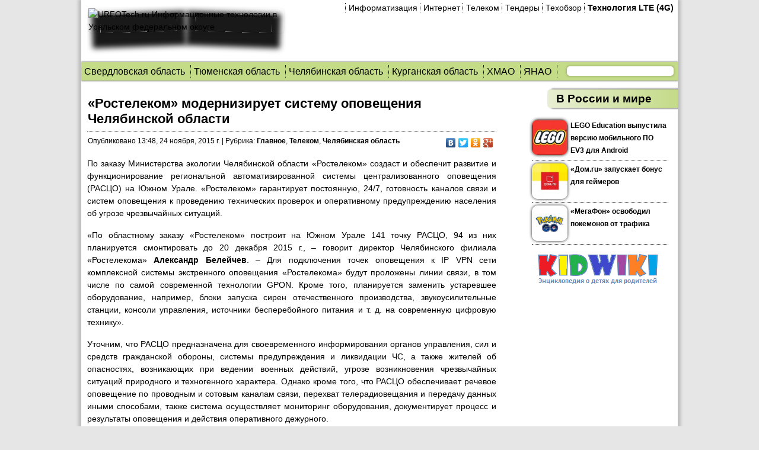

--- FILE ---
content_type: text/html; charset=UTF-8
request_url: http://urfotech.ru/2015/11/24/rostelekom-moderniziruet-sistemu-opoveshheniya-chelyabinskoj-oblasti-15772/
body_size: 8879
content:
<!DOCTYPE html>
<html lang="ru-RU" prefix="og: http://ogp.me/ns#">
<head>
<link rel="shortcut icon" href="http://urfotech.ru/wp/wp-content/themes/itkgn_1907/images/favicon.ico" type="image/x-icon" />
<meta charset="UTF-8" />
<meta property="og:image" content="http://urfotech.ru/wp/wp-content/uploads/2014/09/sist_opov-100x100.jpg" />
<title>

«Ростелеком» модернизирует систему оповещения Челябинской области URFOTech.ru - Информационные технологии в УрФО</title>

<!--[if lt IE 9]><script src="https://html5shiv.googlecode.com/svn/trunk/html5.js"></script><![endif]-->

<link rel="stylesheet" href="http://urfotech.ru/wp/wp-content/themes/itkgn_1907/style.css" media="screen" />
<link rel="pingback" href="http://urfotech.ru/wp/xmlrpc.php" />

<!-- This site is optimized with the Yoast WordPress SEO plugin v1.4.13 - http://yoast.com/wordpress/seo/ -->
<meta name="description" content="«Ростелеком» модернизирует систему оповещения Челябинской области"/>
<link rel="canonical" href="http://urfotech.ru/2015/11/24/rostelekom-moderniziruet-sistemu-opoveshheniya-chelyabinskoj-oblasti-15772/" />
<meta property='og:locale' content='ru_RU'/>
<meta property='og:type' content='article'/>
<meta property='og:title' content='«Ростелеком» модернизирует систему оповещения Челябинской области - URFOTech.ru - Информационные технологии в УрФО'/>
<meta property='og:description' content='«Ростелеком» модернизирует систему оповещения Челябинской области'/>
<meta property='og:url' content='http://urfotech.ru/2015/11/24/rostelekom-moderniziruet-sistemu-opoveshheniya-chelyabinskoj-oblasti-15772/'/>
<meta property='og:site_name' content='URFOTech.ru - Информационные технологии в УрФО'/>
<meta property='og:image' content='http://urfotech.ru/wp/wp-content/uploads/2014/09/sist_opov.jpg'/>
<!-- / Yoast WordPress SEO plugin. -->

<link rel="alternate" type="application/rss+xml" title="URFOTech.ru - Информационные технологии в УрФО &raquo; Лента" href="http://urfotech.ru/feed/" />
<link rel="alternate" type="application/rss+xml" title="URFOTech.ru - Информационные технологии в УрФО &raquo; Лента комментариев" href="http://urfotech.ru/comments/feed/" />
<link rel="alternate" type="application/rss+xml" title="URFOTech.ru - Информационные технологии в УрФО &raquo; Лента комментариев к &laquo;«Ростелеком» модернизирует систему оповещения Челябинской области&raquo;" href="http://urfotech.ru/2015/11/24/rostelekom-moderniziruet-sistemu-opoveshheniya-chelyabinskoj-oblasti-15772/feed/" />
<link rel='stylesheet' id='tablepress-default-css'  href='http://urfotech.ru/wp/wp-content/plugins/tablepress/css/default.min.css?ver=1.0' type='text/css' media='all' />
<link rel='stylesheet' id='tablepress-custom-css'  href='http://urfotech.ru/wp/wp-content/tablepress-custom.min.css?ver=10' type='text/css' media='all' />
<!--[if lte IE 7]>
<link rel='stylesheet' id='style.ie7.css-css'  href='http://urfotech.ru/wp/wp-content/themes/itkgn_1907/style.ie7.css?ver=3.5.2' type='text/css' media='screen' />
<![endif]-->
<script type='text/javascript' src='http://urfotech.ru/wp/wp-content/themes/itkgn_1907/jquery.js?ver=3.5.2'></script>
<script type='text/javascript' src='http://urfotech.ru/wp/wp-content/plugins/wp-fluid-images//lib/fluidimage.js?ver=1.0'></script>
<script type='text/javascript' src='http://urfotech.ru/wp/wp-includes/js/comment-reply.min.js?ver=3.5.2'></script>
<script type='text/javascript' src='http://urfotech.ru/wp/wp-content/themes/itkgn_1907/script.js?ver=3.5.2'></script>
<link rel="EditURI" type="application/rsd+xml" title="RSD" href="http://urfotech.ru/wp/xmlrpc.php?rsd" />
<link rel="wlwmanifest" type="application/wlwmanifest+xml" href="http://urfotech.ru/wp/wp-includes/wlwmanifest.xml" /> 
<link rel='shortlink' href='http://urfotech.ru/?p=15772' />
<link rel="stylesheet" type="text/css" href="http://urfotech.ru/wp/wp-content/plugins/cforms/styling/cforms2012.css" />
<script type="text/javascript" src="http://urfotech.ru/wp/wp-content/plugins/cforms/js/cforms.js"></script>
<style type="text/css">
					.sc_ads_within_short {
						text-align: justify;
padding: 3px;
border: 0px dashed #333;
background:white;
border-radius:10px;
margin-bottom:-40px;
					}
					.sc_ads_within_one {
						text-align: center;
padding: 0px;
border: 0px solid lightgray;
margin: 5px 0 10px 0;

					}
					.sc_ads_within_two {
						text-align: center;
padding: 0px;
border: 0px solid lightgray;
margin: 5px 0 10px 0;
					}
				 </style><script type="text/javascript" src="http://ajax.googleapis.com/ajax/libs/jquery/1.7/jquery.min.js"></script>

<script type="text/javascript">
	$(document).ready(function() {
		$('#menu_top').load('http://urfotech.ru/wp/wp-content/themes/itkgn_1907/menu.txt');
	});
</script>

<script type="text/javascript">
jQuery(document).ready(function($){

	/* prepend menu icon */
	$('#nav-wrap').prepend('<div id="menu-icon">Выбрать регион</div>');
	
	/* toggle nav */
	$("#menu-icon").on("click", function(){
		$("#nav").slideToggle();
		$(this).toggleClass("active");
	});

});
</script>
</head>
<body class="single single-post postid-15772 single-format-standard">


<div id="main"><div class="adv1000x60">
<a href="http://www.sviaz-expocomm.ru/ru/lp/?utm_source=banner&utm_medium=cpm&utm_campaign=urfotech" target="_blank"><img src="http://urfotech.ru/wp/wp-content/uploads/2015/04/Sviazi_2015_1000x60.gif" title=''/></a>
</div>
<div id="main0">	</div>
 

<header class="header">


    <div class="shapes">

<div style="float:left">
 <div class="my1"> 
<a href="http://urfotech.ru"><img src="http://urfotech.ru/wp/wp-content/themes/itkgn_1907/images/object1602826126.png"  
title='URFOTech.ru Информационные технологии в Уральском федеральном округе'/></a>
</div>


</div>
</div>

<div class="adv468x60top">
<a href="http://www.xn--80adblbaj2c5ace3kob.xn--p1ai/" target="_blank"><img src="http://urfotech.ru/wp/wp-content/uploads/2015/08/SNS_Ban_468x60.gif" title=''/></a>
</div>	 


<div class="textblock object409896997" data-left="98.35%">
    <form class="search" method="get" name="searchform" action="http://urfotech.ru/">
	<input name="s" type="text" value="" />
	<input class="search-button" type="submit" value="Search" />
</form></div>
<div class=company_spisok>

<a href="http://urfotech.ru/category/inf/">Информатизация</a>
<a href="http://urfotech.ru/category/web/">Интернет</a>
<a href="http://urfotech.ru/category/tel/">Телеком</a>
<a href="http://urfotech.ru/category/tend/">Тендеры</a>
<a href="http://urfotech.ru/tehobzor/">Техобзор</a>
<b><a href="http://urfotech.ru/lte">Технология LTE (4G)</a></b>
</div>
 
<nav class="nav">

<div id="menu_top"></div>




    </nav>
</header>


<div class="sheet clearfix">
            <div class="layout-wrapper">
                <div class="content-layout">
                    <div class="content-layout-row">
                        <div class="layout-cell content">
			
<div class="singlepost">
</div>
<div class="adv700x90single">
<a href="http://yandex.ru" target="_blank"><img src="http://urfotech.ru/wp/wp-content/themes/itkgn_1907/images/700x90.jpg" title=''/></a>
</div>

<div class="singlepost1">
				<article id="post-15772"  class="post article  post-15772 post type-post status-publish format-standard hentry category-top category-tel category-74 tag-chelyabinskaya-oblast">
                                <div class="postmetadataheader"><h1 class="postheader">«Ростелеком» модернизирует систему оповещения Челябинской области</h1></div>                                                <script type="text/javascript" src="//yandex.st/share/share.js"
charset="utf-8"></script>
<div class="yashare-auto-init" data-yashareL10n="ru"
 data-yashareType="none" data-yashareQuickServices="vkontakte,facebook,twitter,odnoklassniki,gplus"

></div> <div class="postheadericons metadata-icons"><span class="postdateicon"><span class="date">Опубликовано</span> <span class="entry-date" title="13:48">13:48, 24 ноября, 2015 г.</span></span> | <span class="postcategoryicon"><span class="categories">Рубрика:</span> <a href="http://urfotech.ru/category/top/" title="Просмотреть все записи в рубрике &laquo;Главное&raquo;" rel="category tag">Главное</a>, <a href="http://urfotech.ru/category/tel/" title="Просмотреть все записи в рубрике &laquo;Телеком&raquo;" rel="category tag">Телеком</a>, <a href="http://urfotech.ru/category/74/" title="Просмотреть все записи в рубрике &laquo;Челябинская область&raquo;" rel="category tag">Челябинская область</a></span></div>                <div class="postcontent postcontent-0 clearfix"><p>По заказу Министерства экологии Челябинской области «Ростелеком» создаст и обеспечит развитие и функционирование региональной автоматизированной системы централизованного оповещения (РАСЦО) на Южном Урале. <span id="more-15772"></span>«Ростелеком» гарантирует постоянную, 24/7, готовность каналов связи и систем оповещения к проведению технических проверок и оперативному предупреждению населения об угрозе чрезвычайных ситуаций.</p>
<p>«По областному заказу «Ростелеком» построит на Южном Урале 141 точку РАСЦО, 94 из них планируется смонтировать до 20 декабря 2015 г., – говорит директор Челябинского филиала «Ростелекома» <b>Александр Белейчев</b>. – Для подключения точек оповещения к IP VPN сети комплексной системы экстренного оповещения «Ростелекома» будут проложены линии связи, в том числе по самой современной технологии GPON. Кроме того, планируется заменить устаревшее оборудование, например, блоки запуска сирен отечественного производства, звукоусилительные станции, консоли управления, источники бесперебойного питания и т. д. на современную цифровую технику».</p>
<p>Уточним, что РАСЦО предназначена для своевременного информирования органов управления, сил и средств гражданской обороны, системы предупреждения и ликвидации ЧС, а также жителей об опасностях, возникающих при ведении военных действий, угрозе возникновения чрезвычайных ситуаций природного и техногенного характера. Однако кроме того, что РАСЦО обеспечивает речевое оповещение по проводным и сотовым каналам связи, перехват телерадиовещания и передачу данных иными способами, также система осуществляет мониторинг оборудования, документирует процесс и результаты оповещения и действия оперативного дежурного.</p>
<p>«Работа, направленная на предотвращение и ликвидацию ЧС, ставит новые задачи по техническому оснащению и обеспечению устойчивой связи для передачи данных и оперативного доступа к ним. Обновленная система оповещения гарантирует оперативность передачи информации для населения, а также организует надежную межведомственную систему связи», – комментирует заместитель министра экологии Челябинской области <b>Светлана Костина</b>.</p>
</div>


</article>
	


</div>
<div class="adv700x90single">
<a href="http://yandex.ru" target="_blank"><img src="http://urfotech.ru/wp/wp-content/themes/itkgn_1907/images/700x90.jpg" title=''/></a>
</div>
<script async src="//pagead2.googlesyndication.com/pagead/js/adsbygoogle.js"></script>
<!-- Под новостью 728 -->
<ins class="adsbygoogle"
     style="display:inline-block;width:728px;height:90px"
     data-ad-client="ca-pub-7910824675499696"
     data-ad-slot="6357809364"></ins>
<script>
(adsbygoogle = window.adsbygoogle || []).push({});
</script>
<div class="ya_adv1">
<!-- Яндекс.Директ -->
<!-- Яндекс.Директ -->
<script type="text/javascript">
yandex_partner_id = 137214;
yandex_site_bg_color = 'FFFFFF';
yandex_stat_id = 3;
yandex_ad_format = 'direct';
yandex_font_family = 'arial';
yandex_direct_type = 'posterHorizontal';
yandex_direct_border_type = 'block';
yandex_direct_limit = 3;
yandex_direct_title_font_size = 1;
yandex_direct_border_radius = true;
yandex_direct_links_underline = true;
yandex_direct_border_color = 'FFFFFF';
yandex_direct_title_color = '000000';
yandex_direct_url_color = '006600';
yandex_direct_text_color = '000000';
yandex_direct_hover_color = '0000CC';
yandex_direct_sitelinks_color = '0000CC';
yandex_direct_favicon = true;
yandex_no_sitelinks = false;
document.write('<scr'+'ipt type="text/javascript" src="//an.yandex.ru/system/context.js"></scr'+'ipt>');
</script>
</div>


<div class="sample-posts">
<h8>Читайте также:</h8>
<ul><li><img src="http://urfotech.ru/wp/wp-content/uploads/2013/12/74chel-100x100.jpg" class="alignleft post_thumbnail wp-post-image" alt="74chel" /><a href="http://urfotech.ru/2016/06/21/chelyabinskaya-oblast-snizila-nalog-na-pribyl-dlya-it-kompanij-16605/" rel="bookmark" title="Челябинская область снизила налог на прибыль для ИТ-компаний">Челябинская область снизила налог на прибыль для ИТ-компаний</a></li>
<li><img src="http://urfotech.ru/wp/wp-content/uploads/2016/03/gibdd-100x100.png" class="alignleft post_thumbnail wp-post-image" alt="gibdd" /><a href="http://urfotech.ru/2016/03/03/pervym-v-rossii-servisom-prosmotra-avtonarushenij-vospolzovalis-bolshe-100-tys-chelyabincev-16209/" rel="bookmark" title="Первым в России сервисом просмотра автонарушений воспользовались больше 100 тыс. челябинцев">Первым в России сервисом просмотра автонарушений воспользовались больше 100 тыс. челябинцев</a></li>
<li><img src="http://urfotech.ru/wp/wp-content/uploads/2013/10/mts_1-100x100.jpg" class="alignleft post_thumbnail wp-post-image" alt="mts_1" /><a href="http://urfotech.ru/2016/03/01/mts-okazhet-uslugi-svyazi-gossluzhashhim-yuzhnogo-urala-16205/" rel="bookmark" title="МТС окажет услуги связи госслужащим Южного Урала">МТС окажет услуги связи госслужащим Южного Урала</a></li>
</ul>

<script async src="//pagead2.googlesyndication.com/pagead/js/adsbygoogle.js"></script>
<!-- Под "Читайте также" 728 -->
<ins class="adsbygoogle"
     style="display:inline-block;width:728px;height:90px"
     data-ad-client="ca-pub-7910824675499696"
     data-ad-slot="2739642569"></ins>
<script>
(adsbygoogle = window.adsbygoogle || []).push({});
</script>



<ul><li><img src="http://urfotech.ru/wp/wp-content/uploads/2016/07/pokego-100x100.png" class="alignleft post_thumbnail wp-post-image" alt="pokego" /><a href="http://urfotech.ru/2016/07/29/megafon-osvobodil-pokemonov-ot-trafika-16683/" rel="bookmark" title="«МегаФон» освободил покемонов от трафика">«МегаФон» освободил покемонов от трафика</a></li>
<li><img src="http://urfotech.ru/wp/wp-content/uploads/2013/10/rost_tv-100x100.jpg" class="alignleft post_thumbnail wp-post-image" alt="rost_tv" /><a href="http://urfotech.ru/2016/07/28/kolichestvo-polzovatelej-interaktivnogo-tv-rostelekoma-na-urale-dostiglo-polumilliona-16680/" rel="bookmark" title="Количество пользователей Интерактивного ТВ «Ростелекома» на Урале достигло полумиллиона">Количество пользователей Интерактивного ТВ «Ростелекома» на Урале достигло полумиллиона</a></li>
<li><img src="http://urfotech.ru/wp/wp-content/uploads/2014/06/mega_op-100x100.jpg" class="alignleft post_thumbnail wp-post-image" alt="mega_op" /><a href="http://urfotech.ru/2016/07/26/megafon-povysil-kachestvo-peredachi-golosa-v-sverdlovskoj-oblasti-16674/" rel="bookmark" title="«МегаФон» повысил качество передачи голоса в Свердловской области">«МегаФон» повысил качество передачи голоса в Свердловской области</a></li>
</ul></div>
<div class="bigtest">

</div>





								<div id="respond" class="commentsform">
				<h3 id="reply-title" class="postheader">Добавить комментарий <small><a rel="nofollow" id="cancel-comment-reply-link" href="/2015/11/24/rostelekom-moderniziruet-sistemu-opoveshheniya-chelyabinskoj-oblasti-15772/#respond" style="display:none;">Отменить ответ</a></small></h3>
									<form action="http://urfotech.ru/wp/wp-comments-post.php" method="post" id="commentform">
																			<p class="comment-notes">Ваш e-mail не будет опубликован. Обязательные поля помечены <span class="required">*</span></p>							<p class="comment-form-author"><label for="author">Имя <span class="required">*</span></label> <input id="author" name="author" type="text" value="" size="30" aria-required='true' /></p>
<p class="comment-form-email"><label for="email">E-mail <span class="required">*</span></label> <input id="email" name="email" type="text" value="" size="30" aria-required='true' /></p>
												<p class="comment-form-comment"><label for="comment">Комментарий</label><textarea id="comment" name="comment" cols="45" rows="8" aria-required="true"></textarea></p>												<p class="form-submit">
							<input name="submit" class="button" type="submit" id="submit" value="Отправить комментарий" />
							<input type='hidden' name='comment_post_ID' value='15772' id='comment_post_ID' />
<input type='hidden' name='comment_parent' id='comment_parent' value='0' />
						</p>
											</form>
							</div><!-- #respond -->
						


</div>

<div class="rightsidebar_single">
	<div class="zagsidebar_single">
		<a href="http://urfotech.ru/category/rusworld/">В России и мире</a>
	</div>	
<div class="listsidebar">
		 <!-- Настройка вывода из кат-и -29 кат-я,5постов -->
							<div class="listsidebar_in">
				<a href="http://urfotech.ru/2016/08/09/lego-education-vypustila-versiyu-mobilnogo-po-ev3-dlya-android-16693/">
					<img src="http://urfotech.ru/wp/wp-content/uploads/2015/01/lego-100x100.jpg" class="alignleft post_thumbnail wp-post-image" alt="lego" />				</a>
				
				<a href="http://urfotech.ru/2016/08/09/lego-education-vypustila-versiyu-mobilnogo-po-ev3-dlya-android-16693/">
					LEGO Education выпустила версию мобильного ПО EV3 для Android</a>
			</div>
					<div class="listsidebar_in">
				<a href="http://urfotech.ru/2016/08/02/dom-ru-zapuskaet-bonus-dlya-gejmerov-16690/">
					<img src="http://urfotech.ru/wp/wp-content/uploads/2014/03/domru_1-100x100.jpg" class="alignleft post_thumbnail wp-post-image" alt="domru_1" />				</a>
				
				<a href="http://urfotech.ru/2016/08/02/dom-ru-zapuskaet-bonus-dlya-gejmerov-16690/">
					«Дом.ru» запускает бонус для геймеров</a>
			</div>
					<div class="listsidebar_in">
				<a href="http://urfotech.ru/2016/07/29/megafon-osvobodil-pokemonov-ot-trafika-16683/">
					<img src="http://urfotech.ru/wp/wp-content/uploads/2016/07/pokego-100x100.png" class="alignleft post_thumbnail wp-post-image" alt="pokego" />				</a>
				
				<a href="http://urfotech.ru/2016/07/29/megafon-osvobodil-pokemonov-ot-trafika-16683/">
					«МегаФон» освободил покемонов от трафика</a>
			</div>
					</div>	

<p>
<a href="http://kidwiki.ru"><img src="http://urfotech.ru/wp/wp-content/uploads/2017/02/kidwiki_adv_240_70.png" alt="" /></a>
</p>

<script async src="//pagead2.googlesyndication.com/pagead/js/adsbygoogle.js"></script>
<!-- В сайдбаре списка новостей -->
<ins class="adsbygoogle"
     style="display:inline-block;width:240px;height:400px"
     data-ad-client="ca-pub-7910824675499696"
     data-ad-slot="1760448569"></ins>
<script>
(adsbygoogle = window.adsbygoogle || []).push({});
</script>

<div class="zagsidebar_single">
		<a href="http://urfotech.ru/category/tehno/">Техобзор</a>
	</div>	
<div class="listsidebar">
		 <!-- Настройка вывода из кат-и -29 кат-я,5постов -->
							<div class="listsidebar_in">
				<a href="http://urfotech.ru/2016/06/09/lenovo-predstavil-fablet-phab2-pro-s-texnologiej-project-tango-16550/">
					<img src="http://urfotech.ru/wp/wp-content/uploads/2016/06/p2plus_sq-100x100.png" class="alignleft post_thumbnail wp-post-image" alt="p2plus_sq" />				</a>
				
				<a href="http://urfotech.ru/2016/06/09/lenovo-predstavil-fablet-phab2-pro-s-texnologiej-project-tango-16550/">
					Lenovo представил фаблет PHAB2 Pro с технологией Project Tango</a>
			</div>
					<div class="listsidebar_in">
				<a href="http://urfotech.ru/2016/06/03/bilajn-rasprodaet-smartfony-i-planshety-po-sebestoimosti-16518/">
					<img src="http://urfotech.ru/wp/wp-content/uploads/2016/02/smartphones-100x100.png" class="alignleft post_thumbnail wp-post-image" alt="smartphones" />				</a>
				
				<a href="http://urfotech.ru/2016/06/03/bilajn-rasprodaet-smartfony-i-planshety-po-sebestoimosti-16518/">
					«Билайн» распродает смартфоны и планшеты по себестоимости</a>
			</div>
					<div class="listsidebar_in">
				<a href="http://urfotech.ru/2016/06/03/evroset-nachala-prodavat-wileyfox-swift-16515/">
					<img src="http://urfotech.ru/wp/wp-content/uploads/2016/06/wf_swift1-100x100.jpg" class="alignleft post_thumbnail wp-post-image" alt="wf_swift1" />				</a>
				
				<a href="http://urfotech.ru/2016/06/03/evroset-nachala-prodavat-wileyfox-swift-16515/">
					&#171;Евросеть&#187; начала продавать Wileyfox Swift</a>
			</div>
					</div>

<div class="ya_adv_right">
<!-- Яндекс.Директ -->
<script type="text/javascript">
yandex_partner_id = 137214;
yandex_site_bg_color = 'FFFFFF';
yandex_stat_id = 2;
yandex_ad_format = 'direct';
yandex_font_family = 'arial';
yandex_direct_type = 'posterVertical';
yandex_direct_border_type = 'block';
yandex_direct_limit = 3;
yandex_direct_title_font_size = 1;
yandex_direct_border_radius = true;
yandex_direct_links_underline = false;
yandex_direct_border_color = 'FFFFFF';
yandex_direct_title_color = '000000';
yandex_direct_url_color = '000000';
yandex_direct_text_color = '000000';
yandex_direct_hover_color = '0000CC';
yandex_direct_sitelinks_color = '0000CC';
yandex_direct_favicon = true;
yandex_no_sitelinks = false;
document.write('<scr'+'ipt type="text/javascript" src="//an.yandex.ru/system/context.js"></scr'+'ipt>');
</script>

</div>

<div class="zagsidebar_single">
		<a href="http://urfotech.ru/">В УрФО</a>
	</div>	
	<div class="listsidebar">
		 <!-- Настройка вывода из кат-и -29 кат-я,5постов -->
							<div class="listsidebar_in">
				<a href="http://urfotech.ru/2016/08/02/rostelekom-zashhitil-magistralnye-seti-svyazi-na-territorii-yamala-ot-prirodnyx-pozharov-16687/">
					<img src="http://urfotech.ru/wp/wp-content/uploads/2014/07/rostele-100x100.jpg" class="alignleft post_thumbnail wp-post-image" alt="rostele" />				</a>
				
				<a href="http://urfotech.ru/2016/08/02/rostelekom-zashhitil-magistralnye-seti-svyazi-na-territorii-yamala-ot-prirodnyx-pozharov-16687/">
					«Ростелеком» защитил магистральные сети связи на территории Ямала от природных пожаров</a>
			</div>
					<div class="listsidebar_in">
				<a href="http://urfotech.ru/2016/07/28/kolichestvo-polzovatelej-interaktivnogo-tv-rostelekoma-na-urale-dostiglo-polumilliona-16680/">
					<img src="http://urfotech.ru/wp/wp-content/uploads/2013/10/rost_tv-100x100.jpg" class="alignleft post_thumbnail wp-post-image" alt="rost_tv" />				</a>
				
				<a href="http://urfotech.ru/2016/07/28/kolichestvo-polzovatelej-interaktivnogo-tv-rostelekoma-na-urale-dostiglo-polumilliona-16680/">
					Количество пользователей Интерактивного ТВ «Ростелекома» на Урале достигло полумиллиона</a>
			</div>
					<div class="listsidebar_in">
				<a href="http://urfotech.ru/2016/07/26/v-kurganskoj-oblasti-zhivut-bolee-56-tys-elektronnyx-grazhdan-16677/">
					<img src="http://urfotech.ru/wp/wp-content/uploads/2013/11/egov2-100x100.jpg" class="alignleft post_thumbnail wp-post-image" alt="egov2" />				</a>
				
				<a href="http://urfotech.ru/2016/07/26/v-kurganskoj-oblasti-zhivut-bolee-56-tys-elektronnyx-grazhdan-16677/">
					В Курганской области живут более 56 тыс. «электронных граждан»</a>
			</div>
					</div>	

<div class="zagsidebar_single">
		<a href="http://urfotech.ru/analitika/">Аналитика</a>
	</div>	
<div class="listsidebar">
		 <!-- Настройка вывода из кат-и -29 кат-я,5постов -->
							<div class="listsidebar_in">
				<a href="http://urfotech.ru/2015/05/22/rejting-regionov-urfo-po-dostupnosti-centrov-registracii-v-esia-14003/">
					<img src="http://urfotech.ru/wp/wp-content/uploads/2015/05/reg_esia-100x100.jpg" class="alignleft post_thumbnail wp-post-image" alt="reg_esia" />				</a>
				
				<a href="http://urfotech.ru/2015/05/22/rejting-regionov-urfo-po-dostupnosti-centrov-registracii-v-esia-14003/">
					Рейтинг регионов УрФО по доступности центров регистрации в ЕСИА</a>
			</div>
					<div class="listsidebar_in">
				<a href="http://urfotech.ru/2015/05/19/rejting-regionov-urfo-po-obemu-doxodov-it-kompanij-primenyavshix-ponizhennye-tarify-straxovyx-vznosov-13852/">
					<img src="http://urfotech.ru/wp/wp-content/uploads/2015/05/it_comp-100x100.jpg" class="alignleft post_thumbnail wp-post-image" alt="it_comp" />				</a>
				
				<a href="http://urfotech.ru/2015/05/19/rejting-regionov-urfo-po-obemu-doxodov-it-kompanij-primenyavshix-ponizhennye-tarify-straxovyx-vznosov-13852/">
					Рейтинг регионов УрФО по объему доходов ИТ-компаний, применявших пониженные тарифы страховых взносов</a>
			</div>
					<div class="listsidebar_in">
				<a href="http://urfotech.ru/2015/04/30/rejting-regionov-urfo-po-chislu-zaregistrirovannyx-domenov-rf-13649/">
					<img src="http://urfotech.ru/wp/wp-content/uploads/2015/04/domenrf-100x100.jpg" class="alignleft post_thumbnail wp-post-image" alt="domenrf" />				</a>
				
				<a href="http://urfotech.ru/2015/04/30/rejting-regionov-urfo-po-chislu-zaregistrirovannyx-domenov-rf-13649/">
					Рейтинг регионов УрФО по числу зарегистрированных доменов .РФ</a>
			</div>
					</div>
<a href="http://fond-rd.ru/"><img border="0" src="http://urfotech.ru/wp/wp-content/uploads/2014/08/baner_green2.jpg" width="240" height="400" alt="Радость детства"></a>
	
</div>

			<div class="ad_down">

</div>
                        </div>
                        




                    </div>
                </div>

            </div><footer class="footer"><div class="footer-text">
<div class="footerbox">
	<div class="footerlogo">
	<a href="http://urfotech.ru"><img src="http://urfotech.ru/wp/wp-content/themes/itkgn_1907/images/object1602826126_gray.jpg" alt=""></a>
<p>Информационные технологии в УрФО</p>
<noindex><p>При использовании материалов сайта ссылка на URFOTech.ru обязательна.</p></noindex>
	</div>
	<div class="footercontact">
	<li><a href="http://urfotech.ru/about/">Об издании</a></li>
        <li><a href="http://urfotech.ru/contacts/">Контакты</a></li>
	<li><a href="http://urfotech.ru/adv/">Реклама</a></li>
        <li><h13><a href="mailto:news@urfotech.ru">Сообщить новость</a></h13></li>
	</div>
	<div class="footercat1">
	<li><a href="http://urfotech.ru/category/inf/">Информатизация</a></li>
	<li><a href="http://urfotech.ru/analitika/">Аналитика</a></li>
        <li><h13><a href="http://urfotech.ru/arhiv/">Архив</a></h13></li>
        </div>
        <div class="footercat2">
        <li><a href="http://urfotech.ru/category/web/">Интернет</a></li>
	<li><a href="http://urfotech.ru/category/tel/">Телеком</a></li>
        <li><a href="http://urfotech.ru/category/tend/">Тендеры</a></li>
        </div>
   <div class="footermeta"><a href="http://urfotech.ru">URFOTech.ru</a> г. Курган 2013 - 2025 <a href="http://urfotech.ru/feed"><img src="http://urfotech.ru/wp/wp-content/uploads/2013/10/rss.jpg" alt=""></a><a href="https://twitter.com/URFOTech"  target="_blank"><img src="http://urfotech.ru/wp/wp-content/themes/itkgn_1907/images/tw.jpg" alt=""></a></div>
</div>
</div>

<div id="count"><!--LiveInternet counter--><script type="text/javascript"><!--
document.write("<a href='http://www.liveinternet.ru/click' "+
"target=_blank><img src='//counter.yadro.ru/hit?t42.15;r"+
escape(document.referrer)+((typeof(screen)=="undefined")?"":
";s"+screen.width+"*"+screen.height+"*"+(screen.colorDepth?
screen.colorDepth:screen.pixelDepth))+";u"+escape(document.URL)+
";"+Math.random()+
"' alt='' title='LiveInternet' "+
"border='0' width='31' height='31'><\/a>")
//--></script><!--/LiveInternet-->

<!-- Yandex.Metrika counter -->
<script type="text/javascript">
    (function (d, w, c) {
        (w[c] = w[c] || []).push(function() {
            try {
                w.yaCounter22272563 = new Ya.Metrika({
                    id:22272563,
                    clickmap:true,
                    trackLinks:true,
                    accurateTrackBounce:true,
                    webvisor:true
                });
            } catch(e) { }
        });

        var n = d.getElementsByTagName("script")[0],
            s = d.createElement("script"),
            f = function () { n.parentNode.insertBefore(s, n); };
        s.type = "text/javascript";
        s.async = true;
        s.src = "https://mc.yandex.ru/metrika/watch.js";

        if (w.opera == "[object Opera]") {
            d.addEventListener("DOMContentLoaded", f, false);
        } else { f(); }
    })(document, window, "yandex_metrika_callbacks");
</script>
<noscript><div><img src="https://mc.yandex.ru/watch/22272563" style="position:absolute; left:-9999px;" alt="" /></div></noscript>
<!-- /Yandex.Metrika counter -->


</div></footer>

    </div>
</div>



<div id="wp-footer">
	<span></span><style type="text/css" class="fluid-images">img{max-width:100%;height:auto;}</style>
<!-- Start Of Script Generated By cforms v14.6 [Oliver Seidel | www.deliciousdays.com] -->
<!-- End Of Script Generated By cforms -->

	

</div>

    
</body>
</html>



--- FILE ---
content_type: text/html; charset=utf-8
request_url: https://www.google.com/recaptcha/api2/aframe
body_size: 267
content:
<!DOCTYPE HTML><html><head><meta http-equiv="content-type" content="text/html; charset=UTF-8"></head><body><script nonce="EeAbN5cqxE7BWMilsSFRwg">/** Anti-fraud and anti-abuse applications only. See google.com/recaptcha */ try{var clients={'sodar':'https://pagead2.googlesyndication.com/pagead/sodar?'};window.addEventListener("message",function(a){try{if(a.source===window.parent){var b=JSON.parse(a.data);var c=clients[b['id']];if(c){var d=document.createElement('img');d.src=c+b['params']+'&rc='+(localStorage.getItem("rc::a")?sessionStorage.getItem("rc::b"):"");window.document.body.appendChild(d);sessionStorage.setItem("rc::e",parseInt(sessionStorage.getItem("rc::e")||0)+1);localStorage.setItem("rc::h",'1763705580968');}}}catch(b){}});window.parent.postMessage("_grecaptcha_ready", "*");}catch(b){}</script></body></html>

--- FILE ---
content_type: text/css
request_url: http://urfotech.ru/wp/wp-content/themes/itkgn_1907/style.css
body_size: 13529
content:
/*
Theme Name: itkgn_1907
Theme URI: 
Description: ITK
Version: 1.0
Author: LM
Author URI: 
Tags: 
*/

.zero{
display: none;}

.ya_adv_right{
margin: 0 auto;
display:table;
x-display: none;}

.ya_adv {
margin: 0 auto;
display:table;}

.ya_adv1 {
margin: 0 auto;
display:table;
x-display: none;}

.ad_down {
margin-left:5px;
}
.adv_234_60 {
margin-left:7px;
}
.adv_vrem {
display:none;
x-position:relative;
margin: 0px 10px 10px 0px;
float:left;
width:200px;
height:220px;
x-top:-50px;
}
.adv_vrem2 {
display:table;
position:relative;
margin: 0px 10px 10px 0px;
float:left;
width:200px;
height:300px;
x-top:-30px;
}
#linki2{
display:none;

}
#linki2 li{
width:230px;
display:none;
margin:5px;
margin-bottom:8px;
padding:5px;
list-style-type:none;
-webkit-box-shadow: 0 0 5px rgba(0,0,0,0.5);
-moz-box-shadow: 0 0 5px rgba(0,0,0,0.5);
box-shadow: 0 0 5px rgba(0,0,0,0.5);
border:0;
border-radius: 10px;
}

#linki2 img{
width:50px;
float:left;
margin-right:5px;
}
#linki2 a{
color:black;
font-weight:bold;
}

#linki{
margin-left:-2px;
width:275px;

display:table;
background: rgba(171, 204, 86, 0.2);
   background: -webkit-linear-gradient(top, rgba(171, 204, 86, 0.2) 0, #ffffff 100%) no-repeat;
   background: -moz-linear-gradient(top, rgba(171, 204, 86, 0.2) 0, #ffffff 100%) no-repeat;
   background: -o-linear-gradient(top, rgba(171, 204, 86, 0.2) 0, #ffffff 100%) no-repeat;
   background: -ms-linear-gradient(top, rgba(171, 204, 86, 0.2) 0, #ffffff 100%) no-repeat;
   background: linear-gradient(top, rgba(171, 204, 86, 0.2) 0, #ffffff 100%) no-repeat;
   -svg-background: linear-gradient(top, rgba(171, 204, 86, 0.2) 0, #ffffff 100%) no-repeat;
background: linear-gradient(top, rgba(171, 204, 86, 0.2) 0, #ffffff 100%) no-repeat;
border-radius: 10px;
border-left:1px solid rgba(171, 204, 86, 0.7);
border-right:1px solid rgba(171, 204, 86, 0.7);
border-bottom:1px solid rgba(171, 204, 86, 0.7);
border-top:1px solid rgba(171, 204, 86, 0.7);
}
#linki li{
width:255px;
display:table;
margin:5px;
margin-bottom:8px;
padding:5px;
list-style-type:none;
-webkit-box-shadow: 0 0 5px rgba(0,0,0,0.5);
-moz-box-shadow: 0 0 5px rgba(0,0,0,0.5);
box-shadow: 0 0 5px rgba(0,0,0,0.5);
border:0;
border-radius: 10px;
background:white;
}

#linki img{
width:50px;
float:left;
margin-right:5px;
}
#linki a{
color:black;
font-weight:bold;
}

#tickerContainer {
margin-top: -10px;
}

#ticker { 
width:255px; 
height:600px; 
border:1px solid #aaaaaa; 
border-radius:10px;
overflow:auto; 
}

#ticker dt { 
font:normal 14px Arial; 
padding:0 10px 5px 10px; 
background-color:rgba(171, 204, 86, 0.4); 
padding-top:10px; 
border:1px solid #ffffff; 
border-bottom:none; 
border-right:none; 
position:relative;
height:auto; 
}
#ticker dt img{
width:60px;
float:left;
display:block;
}
#ticker dt a{
color:black;
text-decorate:underline;
}

#ticker dd { 
display:none;
margin-left:0; 
font:normal 11px Arial; 
padding:0 10px 10px 10px; 
border-bottom:1px solid #aaaaaa; 
background-color:rgba(171, 204, 86, 0.4); 
border-left:1px solid #ffffff; 
position:relative; 
}
#ticker dd.last { 
border-bottom:1px solid #ffffff; 
}
#ticker div { 
margin-top:0; 
}

#count {
position:absolute;
width:200px;
top:220px;
left: 5857px}

#main0 {
    background: black;
    
    position: absolute;
    min-width: 700px;
    max-width: 1536px;
    height: 200px;
    width: 100%;
    right: 0%;
    display: none;
}

#menu-icon {
display:none;
}


#main
{
   background: #FFFFFF;
   x-background: rgb(171, 171, 171);
   margin:0 auto;
   font-size: 14px;
   font-family: 'Arial', Times New Roman, Georgia, Times, Serif;
   font-weight: normal;
   font-style: normal;
   line-height: 150%;
   position: relative;
   width: 1006px;
   left: 0;
   top: 0;
   cursor:default;
   overflow:hidden;
   min-height: 100%;
   display:table;
box-shadow: 0px 3px 5px 5px rgb(190, 189, 189);

}
table, ul.hmenu
{
   font-size: 14px;
   font-family: 'Arial', Times New Roman, Georgia, Times, Serif;
   font-weight: normal;
   font-style: normal;
   line-height: 150%;
}

h1, h2, h3, h4, h5, h6, p, a, ul, ol, li
{
   margin: 0;
   padding: 0;
}

/* Reset buttons border. It's important for input and button tags. 
 * border-collapse should be separate for shadow in IE. 
 */
.button
{
   border: 0;
border-radius:6px; 
-webkit-border-radius:6px; 
-moz-border-radius:5px; 
-khtml-border-radius:10px;
   border-collapse: separate;
   -webkit-background-origin: border !important;
   -moz-background-origin: border !important;
   background-origin: border-box !important;
   background: #D5E36D;
   background: #abcc56;
   border-width: 0;
   padding:0 20px;
   margin:0 auto;
   height:30px;
}

.postcontent,
.postheadericons,
.postfootericons,
.blockcontent,
ul.vmenu a 
{
   text-align: justify;
}

.postcontent,
.postcontent li,
.postcontent table,
.postcontent a,
.postcontent a:link,
.postcontent a:visited,
.postcontent a.visited,
.postcontent a:hover,
.postcontent a.hovered
{
   font-family: 'Arial', Times New Roman, Georgia, Times, Serif;
   color: black;
}

.postcontent p
{
   margin: 16px 0;
}

.postcontent h1, .postcontent h1 a, .postcontent h1 a:link, .postcontent h1 a:visited, .postcontent h1 a:hover,
.postcontent h2, .postcontent h2 a, .postcontent h2 a:link, .postcontent h2 a:visited, .postcontent h2 a:hover,
.postcontent h3, .postcontent h3 a, .postcontent h3 a:link, .postcontent h3 a:visited, .postcontent h3 a:hover,
.postcontent h4, .postcontent h4 a, .postcontent h4 a:link, .postcontent h4 a:visited, .postcontent h4 a:hover,
.postcontent h5, .postcontent h5 a, .postcontent h5 a:link, .postcontent h5 a:visited, .postcontent h5 a:hover,
.postcontent h6, .postcontent h6 a, .postcontent h6 a:link, .postcontent h6 a:visited, .postcontent h6 a:hover,
.blockheader .t, .blockheader .t a, .blockheader .t a:link, .blockheader .t a:visited, .blockheader .t a:hover,
.vmenublockheader .t, .vmenublockheader .t a, .vmenublockheader .t a:link, .vmenublockheader .t a:visited, .vmenublockheader .t a:hover,
.headline, .headline a, .headline a:link, .headline a:visited, .headline a:hover,
.slogan, .slogan a, .slogan a:link, .slogan a:visited, .slogan a:hover,
.postheader, .postheader a, .postheader a:link, .postheader a:visited, .postheader a:hover
{
   font-size: 30px;
   font-family: 'Arial', Times New Roman, Georgia, Times, Serif;
   font-weight: normal;
   font-style: normal;
   line-height: 120%;
   color: black;
}

.postcontent a, .postcontent a:link
{
   font-family: 'Arial', Times New Roman, Georgia, Times, Serif;
   text-decoration: underline!important;
   color: #000000;
}

.postcontent a:visited, .postcontent a.visited
{
   font-family: 'Arial', Times New Roman, Georgia, Times, Serif;
   text-decoration: underline!important;
   color: #000000;
}

.postcontent  a:hover, .postcontent a.hover
{
   font-family: 'Arial', Times New Roman, Georgia, Times, Serif;
   text-decoration: underline!important;;
   color: #818F00;
}

.postcontent h1
{
   color: #000000;
   margin: 10px 0 0;
   font-size: 30px;
   font-family: 'Arial', Times New Roman, Georgia, Times, Serif;
}

.blockcontent h1
{
   margin: 10px 0 0;
   font-size: 30px;
   font-family: 'Arial', Times New Roman, Georgia, Times, Serif;
}

.postcontent h1 a, .postcontent h1 a:link, .postcontent h1 a:hover, .postcontent h1 a:visited, .blockcontent h1 a, .blockcontent h1 a:link, .blockcontent h1 a:hover, .blockcontent h1 a:visited 
{
   font-size: 30px;
   font-family: 'Arial', Times New Roman, Georgia, Times, Serif;
}

.postcontent h2
{
   color: #000000;
   margin: 10px 0 0;
   font-size: 28px;
   font-family: 'Arial', Times New Roman, Georgia, Times, Serif;
}

.blockcontent h2
{
   margin: 10px 0 0;
   font-size: 28px;
   font-family: 'Arial', Times New Roman, Georgia, Times, Serif;
}

.postcontent h2 a, .postcontent h2 a:link, .postcontent h2 a:hover, .postcontent h2 a:visited, .blockcontent h2 a, .blockcontent h2 a:link, .blockcontent h2 a:hover, .blockcontent h2 a:visited 
{
   font-size: 28px;
   font-family: 'Arial', Times New Roman, Georgia, Times, Serif;
}

.postcontent h3
{
   color: #000000;
   margin: 10px 0 0;
   font-weight: bold;
   font-size: 21px;
   font-family: 'Arial', Times New Roman, Georgia, Times, Serif;
}

.blockcontent h3
{
   margin: 10px 0 0;
   font-size: 26px;
   font-family: 'Arial', Times New Roman, Georgia, Times, Serif;
}

.postcontent h3 a, .postcontent h3 a:link, .postcontent h3 a:hover, .postcontent h3 a:visited, .blockcontent h3 a, .blockcontent h3 a:link, .blockcontent h3 a:hover, .blockcontent h3 a:visited 
{
   font-size: 26px;
   font-family: 'Arial', Times New Roman, Georgia, Times, Serif;
}

.postcontent h4
{
   color: #181910;
   margin: 10px 0 0;
   font-size: 20px;
   border-top: 4px solid black;
   border-bottom: 1px solid black;
   padding: 10px 5px 10px 5px;
   font-family: 'Arial', Times New Roman, Georgia, Times, Serif;
}

.blockcontent h4
{
   margin: 10px 0 0;
   font-size: 24px;
   font-family: 'Arial', Times New Roman, Georgia, Times, Serif;
}

.postcontent h4 a, .postcontent h4 a:link, .postcontent h4 a:hover, .postcontent h4 a:visited, .blockcontent h4 a, .blockcontent h4 a:link, .blockcontent h4 a:hover, .blockcontent h4 a:visited 
{
   font-size: 24px;
   font-family: 'Arial', Times New Roman, Georgia, Times, Serif;
}

.postcontent h5
{
   color: #181910;
   margin: 10px 0 0;
   font-size: 20px;
   font-family: 'Arial', Times New Roman, Georgia, Times, Serif;
}

.blockcontent h5
{
   margin: 10px 0 0;
   font-size: 20px;
   font-family: 'Arial', Times New Roman, Georgia, Times, Serif;
}

.postcontent h5 a, .postcontent h5 a:link, .postcontent h5 a:hover, .postcontent h5 a:visited, .blockcontent h5 a, .blockcontent h5 a:link, .blockcontent h5 a:hover, .blockcontent h5 a:visited 
{
   font-size: 20px;
   font-family: 'Arial', Times New Roman, Georgia, Times, Serif;
}

.postcontent h6
{
   font-color: #C0C0C0;
   margin: 10px 0 0;
   font-size: 13px;
   font-family: 'Arial', Times New Roman, Georgia, Times, Serif;
}

.blockcontent h6
{
   font-color: #C0C0C0;   
   margin: 10px 0 0;
   font-size: 13px;
   font-family: 'Arial', Times New Roman, Georgia, Times, Serif;
}

.postcontent h6 a, .postcontent h6 a:link, .postcontent h6 a:hover, .postcontent h6 a:visited, .blockcontent h6 a, .blockcontent h6 a:link, .blockcontent h6 a:hover, .blockcontent h6 a:visited 
{
   font-color: #C0C0C0;
   font-size: 13px;
   font-family: 'Arial', Times New Roman, Georgia, Times, Serif;
}

header, footer, article, nav, #hmenu-bg, .sheet, .hmenu a, .vmenu a, .slidenavigator > a, .checkbox:before, .radiobutton:before
{
   -webkit-background-origin: border !important;
   -moz-background-origin: border !important;
   background-origin: border-box !important;
}

header, footer, article, nav, #hmenu-bg, .sheet, .slidenavigator > a, .checkbox:before, .radiobutton:before
{
   display: block;
   -webkit-box-sizing: border-box;
   -moz-box-sizing: border-box;
   box-sizing: border-box;
}

ul
{
   list-style-type: none;
}

ol
{
   list-style-position: inside;
}

html, body
{;
   height: 100%;
}

body
{
   padding: 0;
   margin:0;
   min-width: 240px;
   background: rgb(230, 230, 230);
position:relative;
}

.header:before, #header-bg:before, .layout-cell:before, .layout-wrapper:before, .footer:before, .nav:before, #hmenu-bg:before, .sheet:before
{
   width: 100%;
   content: " ";
   display: table;
}
.header:after, #header-bg:after, .layout-cell:after, .layout-wrapper:after, .footer:after, .nav:after, #hmenu-bg:after, .sheet:after,
.cleared, .clearfix:after {
   clear: both;
   font: 0/0 serif;
   display: block;
   content: " ";
}

form
{
   padding: 0 !important;
   margin: 0 !important;
}

table.position
{
   position: relative;
   width: 100%;
   table-layout: fixed;
}

li h1, .postcontent li h1, .blockcontent li h1 
{
   margin:1px;
} 
li h2, .postcontent li h2, .blockcontent li h2 
{
   margin:1px;
} 
li h3, .postcontent li h3, .blockcontent li h3 
{
   margin:1px;
} 
li h4, .postcontent li h4, .blockcontent li h4 
{
   margin:1px;
} 
li h5, .postcontent li h5, .blockcontent li h5 
{
   margin:1px;
} 
li h6, .postcontent li h6, .blockcontent li h6 
{
   margin:1px;
} 
li p, .postcontent li p, .blockcontent li p 
{
   margin:1px;
}


.shapes
{
   position: absolute;
   top: 0;
   right: 10;
   bottom: 0;
   left: 10;
   overflow: hidden;
   z-index: 0;
   
}

.slider-inner {
   position: relative;
   overflow: hidden;
   width: 100%;
   height: 100%;
}

.slidenavigator > a {
   display: inline-block;
   vertical-align: middle;
   outline-style: none;
   font-size: 1px;
}

.slidenavigator > a:last-child {
   margin-right: 0 !important;
}

.object1602826126
{
    display: block;
    left: 0%;
    margin-left: 0px;
    position: absolute;
    top: 32px;
    width: 207px;
    height: 74px;
    background-image: url('images/object1602826126.png');
    background-position: 0 0;
    background-repeat: no-repeat;
    z-index: 1;
}
.object409896997 h1, 
.object409896997 h2, 
.object409896997 h3, 
.object409896997 h4, 
.object409896997 h5, 
.object409896997 h6, 
.object409896997 p, 
.object409896997 a, 
.object409896997 ul, 
.object409896997 ol, 
.object409896997 li
{
  line-height: 100%;
}

.object409896997
{  
  position: absolute;
  top: 12px;
  left: 98.7%;
  margin-left: -174px !important;
  -webkit-transform: rotate(0deg);
  -moz-transform: rotate(0deg);
  -o-transform: rotate(0deg);
  -ms-transform: rotate(0deg);
  transform: rotate(0deg);
      background-image: url('images/object409896997.png');
  background-position: 0px 0px;
  background-repeat: no-repeat;
    z-index: 101;
  width: 180px;
  height: 17px;
}





.footer .layout-item-0 { padding: 10px;  }
.ie7 .post .layout-cell {border:none !important; padding:0 !important; }
.ie6 .post .layout-cell {border:none !important; padding:0 !important; }

.header
{
   
   
   margin:0 auto;
   height: 145px;
   background-image: url('images/header.jpg');
   background-position: center top;
   background-repeat: no-repeat;
   position: relative;
   
   width: 1006px
   z-index: auto !important;
padding: 0px 10px 0px 10px;
x-border-left: 1px solid black;
x-border-right: 1px solid black;
}

.responsive .header 
{
   background-image: url('images/header.jpg');
   background-position: center center;
}

.header>.widget 
{
   position:absolute;
   z-index:101;
}

.nav
{
   border-top:0px solid rgba(0,0,0,0.5);
border-bottom:0px solid rgba(0,0,0,0.5);
   position: relative;
   top:105px;
   left:0px;
   margin: 0;
   bottom: 10px;
   width: 100%;
   z-index: 100;
   text-align: left;
   box-shadow: 0px 0px 3px 0px rgba(0,0,0,0.9) 
   
   
}

ul.hmenu a, ul.hmenu a:link, ul.hmenu a:visited, ul.hmenu a:hover 
{
   outline: none;
   position: relative;
   z-index: 11;
}

ul.hmenu, ul.hmenu ul
{
   display: block;
   margin: 0;
   padding: 0;
   border: 0;
   list-style-type: none;
}

ul.hmenu li
{
   position: relative;
   z-index: 5;
   display: block;
   float: left;
   background: none;
   margin: 0;
   padding: 0;
   border: 0;
}

ul.hmenu li:hover
{
   z-index: 10000;
   white-space: normal;
}

ul.hmenu:after, ul.hmenu ul:after
{
   content: ".";
   height: 0;
   display: block;
   visibility: hidden;
   overflow: hidden;
   clear: both;
}

ul.hmenu, ul.hmenu ul 
{
   min-height: 0;
}

ul.hmenu 
{
   display: none;
   vertical-align: bottom;
}

.nav:before 
{
   content:' ';
}

nav.nav
{
   border-top-left-radius: 0;
   border-top-right-radius: 0;
   background:rgba(171, 204, 86, 0.7);
   margin-left:-10px;
   width:102.1%;
   
   
}

.hmenu-extra1
{
   position: relative;
   display: block;
   float: left;
   width: auto;
   height: auto;
   background-position: center;
}

.hmenu-extra2
{
   position: relative;
   display: block;
   float: right;
   width: auto;
   height: auto;
   background-position: center;
}

.hmenu
{
   float: left;
}

.menuitemcontainer
{
   margin:0 auto;
}
ul.hmenu>li {
   margin-left: 0;
}
ul.hmenu>li:first-child {
   margin-left: 0;
}
ul.hmenu>li:last-child, ul.hmenu>li.last-child {
   margin-right: 0;
}

ul.hmenu>li>a
{
   border-right: 1px dotted #333333;
   padding:0 7px 0 7px;
   margin:4px auto;
   position: relative;
   display: block;
   height: 32px;
   cursor: pointer;
   text-decoration: none;
   color: #000000;
   line-height: 32px;
   text-align: center;
}

.hmenu a, 
.hmenu a:link, 
.hmenu a:visited, 
.hmenu a.active, 
.hmenu a:hover
{
   font-size: 16px;
   font-family: 'Arial', Times New Roman, Georgia, Times, Serif;
   font-weight: normal;
   font-style: normal;
   text-decoration: none;
   text-align: center;
}

ul.hmenu>li>a.active
{
   padding:0 7px 0 7px;
   margin:4px auto;
   color: #818F00;
   text-decoration: none;
}

ul.hmenu>li>a:visited, 
ul.hmenu>li>a:hover, 
ul.hmenu>li:hover>a {
   text-decoration: none;
}

ul.hmenu>li>a:hover, .desktop ul.hmenu>li:hover>a
{
   padding:0 7px 0 7px;
   margin:4px auto;
}
ul.hmenu>li>a:hover, 
.desktop ul.hmenu>li:hover>a {
   color: #818F00;
   text-decoration: none;
}

ul.hmenu li li a
{
   background: #E3EAC7;
   background: transparent;
   padding:0 8px;
   margin:0 auto;
}
ul.hmenu li li 
{
   float: none;
   width: auto;
   margin-top: 0;
   margin-bottom: 0;
}

.desktop ul.hmenu li li ul>li:first-child 
{
   margin-top: 0;
}

ul.hmenu li li ul>li:last-child 
{
   margin-bottom: 0;
}

.hmenu ul a
{
   display: block;
   white-space: nowrap;
   height: 26px;
   min-width: 7em;
   border: 0 solid transparent;
   text-align: left;
   line-height: 26px;
   color: #000000;
   font-size: 16px;
   font-family: 'Arial', Times New Roman, Georgia, Times, Serif;
   text-decoration: none;
   text-transform: none;
   margin:0;
}

.hmenu ul a:link, 
.hmenu ul a:visited, 
.hmenu ul a.active, 
.hmenu ul a:hover
{
   text-align: left;
   line-height: 26px;
   color: #000000;
   font-size: 16px;
   font-family: 'Arial', Times New Roman, Georgia, Times, Serif;
   text-decoration: none;
   text-transform: none;
   margin:0;
}

ul.hmenu ul li a:hover, .desktop ul.hmenu ul li:hover>a
{
   background: #E3EAC7;
   margin:0 auto;
}
.hmenu ul a:hover
{
   text-decoration: none;
}

.hmenu ul li a:hover
{
   color: #000000;
}

.desktop .hmenu ul li:hover>a
{
   color: #000000;
}

ul.hmenu ul:before
{
   background: #FFFFFF;
   margin:0 auto;
   display: block;
   position: absolute;
   content: ' ';
   z-index: 1;
}
.desktop ul.hmenu li:hover>ul {
   visibility: visible;
   top: 100%;
}
.desktop ul.hmenu li li:hover>ul {
   top: 0;
   left: 100%;
}

ul.hmenu ul
{
   visibility: hidden;
   position: absolute;
   z-index: 10;
   left: 0;
   top: 0;
   background-image: url('images/spacer.gif');
}

.desktop ul.hmenu>li>ul
{
   padding: 11px 31px 31px 31px;
   margin: -10px 0 0 -30px;
}

.desktop ul.hmenu ul ul
{
   padding: 31px 31px 31px 11px;
   margin: -31px 0 0 -9px;
}

.desktop ul.hmenu ul.hmenu-left-to-right 
{
   right: auto;
   left: 0;
   margin: -10px 0 0 -30px;
}

.desktop ul.hmenu ul.hmenu-right-to-left 
{
   left: auto;
   right: 0;
   margin: -10px -30px 0 0;
}

.desktop ul.hmenu li li:hover>ul.hmenu-left-to-right {
   right: auto;
   left: 100%;
}
.desktop ul.hmenu li li:hover>ul.hmenu-right-to-left {
   left: auto;
   right: 100%;
}

.desktop ul.hmenu ul ul.hmenu-left-to-right
{
   right: auto;
   left: 0;
   padding: 31px 31px 31px 11px;
   margin: -31px 0 0 -9px;
}

.desktop ul.hmenu ul ul.hmenu-right-to-left
{
   left: auto;
   right: 0;
   padding: 31px 11px 31px 31px;
   margin: -31px -9px 0 0;
}

.desktop ul.hmenu li ul>li:first-child {
   margin-top: 0;
}
.desktop ul.hmenu li ul>li:last-child {
   margin-bottom: 0;
}

.desktop ul.hmenu ul ul:before
{
   border-radius: 0;
   top: 30px;
   bottom: 30px;
   right: 30px;
   left: 10px;
}

.desktop ul.hmenu>li>ul:before
{
   top: 10px;
   right: 30px;
   bottom: 30px;
   left: 30px;
}

.desktop ul.hmenu>li>ul.hmenu-left-to-right:before {
   right: 30px;
   left: 30px;
}
.desktop ul.hmenu>li>ul.hmenu-right-to-left:before {
   right: 30px;
   left: 30px;
}
.desktop ul.hmenu ul ul.hmenu-left-to-right:before {
   right: 30px;
   left: 10px;
}
.desktop ul.hmenu ul ul.hmenu-right-to-left:before {
   right: 10px;
   left: 30px;
}

.sheet
{
   padding: 0 10px 0 10px;
   background: #FFFFFF;
   border-bottom:0px solid black;
   margin:0px auto;
   position:relative;
   cursor:auto;
   width: 1006px
   z-index: auto !important;
x-border-left: 1px solid black;
x-border-right: 1px solid black;
border-bottom: 0px solid black!important;
}

.layout-wrapper
{
   position: relative;
   margin: 1px auto 0 auto;
   z-index: auto !important;
}

.content-layout
{
   display: table;
   width: 100%;
   table-layout: fixed;
}

.content-layout-row 
{
   display: table-row;
}

.layout-cell
{
   display: table-cell;
   vertical-align: top;
}

/* need only for content layout in post content */ 
.postcontent .content-layout
{
   border-collapse: collapse;
}

.breadcrumbs
{
   margin:0 auto;
}

a.button,
a.button:link,
a:link.button:link,
body a.button:link,
a.button:visited,
body a.button:visited,
input.button,
button.button
{
   text-decoration: none;
   font-size: 14px;
   font-family: 'Arial', Times New Roman, Georgia, Times, Serif;
   font-weight: normal;
   font-style: normal;
   position:relative;
   display: inline-block;
   vertical-align: middle;
   white-space: nowrap;
   text-align: center;
   color: #2D3413;
   margin: 0 5px 0 0 !important;
   overflow: visible;
   cursor: pointer;
   text-indent: 0;
   line-height: 30px;
   -webkit-box-sizing: content-box;
   -moz-box-sizing: content-box;
   box-sizing: content-box;
}

.button img
{
   margin: 0;
   vertical-align: middle;
}

.firefox2 .button
{
   display: block;
   float: left;
}

input, select, textarea, a.search-button span
{
   vertical-align: middle;
   font-size: 14px;
   font-family: 'Arial', Times New Roman, Georgia, Times, Serif;
   font-weight: normal;
   font-style: normal;
}

.block select 
{
   width:96%;
}

input.button
{
   float: none !important;
}

.button.active, .button.active:hover
{
   background: #A5BD4C;
   background: rgba(165, 189, 76, 0.8);
   border-width: 0;
   padding:0 20px;
   margin:0 auto;
}
.button.active, .button.active:hover {
   color: #2B2F09 !important;
}

.button.hover, .button:hover
{
   background: #B7CB72;
   background: rgba(183, 203, 114, 0.8);
   border-width: 0;
   padding:0 20px;
   margin:0 auto;
}
.button.hover, .button:hover {
   color: #27281A !important;
}

input[type="text"], input[type="password"], input[type="email"], input[type="url"], textarea
{
   background: rgba(221, 221, 221, 0.53);
   border: 1px solid rgba(0, 0, 0, 0.16);
   margin:0 auto;
border-radius:6px; 
-webkit-border-radius:6px; 
-moz-border-radius:5px; 
-khtml-border-radius:10px;
}
input[type="text"], input[type="password"], input[type="email"], input[type="url"], textarea
{
   width: auto;
   padding: 8px 0;
   color: #181910 !important;
   font-size: 14px;
   font-family: 'Arial', Times New Roman, Georgia, Times, Serif;
   font-weight: normal;
   font-style: normal;
   text-shadow: none;
}
input.error, textarea.error
{
   background: #FFFFFF;
   border:1px solid #E2341D;
   margin:0 auto;
}
input.error, textarea.error {
   color: #181910 !important;
   font-size: 14px;
   font-family: 'Arial', Times New Roman, Georgia, Times, Serif;
   font-weight: normal;
   font-style: normal;
}
form.search input[type="text"]
{
   
   background: white;
   -webkit-border-radius:5px;
   -moz-border-radius:5px;
   border-radius:5px;
   -webkit-box-shadow:0 0 3px 2px rgba(0, 0, 0, 0.13);
   -moz-box-shadow:0 0 3px 2px rgba(0, 0, 0, 0.13);
   box-shadow:0 0 3px 2px rgba(0, 0, 0, 0.13);
   border-width: 0;
   margin:0 0px auto;
   width: 100%;
   padding: 0 0;
   -webkit-box-sizing: border-box;
   -moz-box-sizing: border-box;
   box-sizing: border-box;
   color: #12130C !important;
   font-size: 14px;
   font-family: 'Arial', Times New Roman, Georgia, Times, Serif;
   font-weight: normal;
   font-style: normal;
}
form.search 
{
   background-image: none;
   border: 0;
   display:block;
   position:relative;
   top:100px;
   padding:0;
   margin:5px;
   left:0;
   line-height: 0;
}

form.search input, a.search-button
{
   top:0;
   right:0;
}

form.search>input, a.search-button{
   bottom:0;
   left:0;
   vertical-align: middle;
}

form.search input[type="submit"], input.search-button, a.search-button
{
   margin:0 10px auto;
}
form.search input[type="submit"], input.search-button, a.search-button {
   position:absolute;
   left:auto;
   display:block;
   border:none;
   background:url('images/searchicon.png') center center no-repeat;
   width:24px;
   height: 100%;
   padding:0;
   color: #000000 !important;
   cursor: pointer;
}

a.search-button span.search-button-text {
   display: none;
}

label.checkbox:before
{
   background: #FFFFFF;
   -webkit-border-radius:1px;
   -moz-border-radius:1px;
   border-radius:1px;
   border-width: 0;
   margin:0 auto;
   width:16px;
   height:16px;
}
label.checkbox
{
   cursor: pointer;
   font-size: 14px;
   font-family: 'Arial', Times New Roman, Georgia, Times, Serif;
   font-weight: normal;
   font-style: normal;
   line-height: 16px;
   display: inline-block;
   color: #181910 !important;
}

.checkbox>input[type="checkbox"]
{
   margin: 0 5px 0 0;
}

label.checkbox.active:before
{
   background: #D5E36D;
   -webkit-border-radius:1px;
   -moz-border-radius:1px;
   border-radius:1px;
   border-width: 0;
   margin:0 auto;
   width:16px;
   height:16px;
   display: inline-block;
}

label.checkbox.hovered:before
{
   background: #E4EDA1;
   -webkit-border-radius:1px;
   -moz-border-radius:1px;
   border-radius:1px;
   border-width: 0;
   margin:0 auto;
   width:16px;
   height:16px;
   display: inline-block;
}

label.radiobutton:before
{
   background: #FFFFFF;
   -webkit-border-radius:3px;
   -moz-border-radius:3px;
   border-radius:3px;
   border-width: 0;
   margin:0 auto;
   width:12px;
   height:12px;
}
label.radiobutton
{
   cursor: pointer;
   font-size: 14px;
   font-family: 'Arial', Times New Roman, Georgia, Times, Serif;
   font-weight: normal;
   font-style: normal;
   line-height: 12px;
   display: inline-block;
   color: #181910 !important;
}

.radiobutton>input[type="radio"]
{
   vertical-align: baseline;
   margin: 0 5px 0 0;
}

label.radiobutton.active:before
{
   background: #D5E36D;
   -webkit-border-radius:3px;
   -moz-border-radius:3px;
   border-radius:3px;
   border-width: 0;
   margin:0 auto;
   width:12px;
   height:12px;
   display: inline-block;
}

label.radiobutton.hovered:before
{
   background: #E4EDA1;
   -webkit-border-radius:3px;
   -moz-border-radius:3px;
   border-radius:3px;
   border-width: 0;
   margin:0 auto;
   width:12px;
   height:12px;
   display: inline-block;
}

.comments
{
   border-top:1px dotted #CED1B8;
   margin:0 auto;
   margin-top: 25px;
}

.comments h2
{
   color: #181910;
}

.comment-inner
{
   background: #E3EAC7;
   background: rgba(221, 221, 221, 0.53);
   -webkit-border-radius:2px;
   -moz-border-radius:2px;
   border-radius: 6px;
   padding: 5px;
   margin: 6px auto;
   margin-left: 1px;
}
.comment-avatar 
{
   float:left;
   width:80px;
   height:80px;
   padding:1px;
   background:#fff;
   border:1px solid #B7CB72;
}

.comment-avatar>img
{
   margin:0 !important;
   border:none !important;
}

.comment-content
{
   padding:10px 0;
   color: #181910;
   font-family: 'Arial', Times New Roman, Georgia, Times, Serif;
}

.comment
{
   margin-top: 6px;
}

#comment-list>li:first-child>.comment
{
   margin-top: 0;
}

.comment-header
{
   color: #181910;
   font-family: 'Arial', Times New Roman, Georgia, Times, Serif;
}

.comment-header a, 
.comment-header a:link, 
.comment-header a:visited,
.comment-header a.visited,
.comment-header a:hover,
.comment-header a.hovered
{
   font-family: 'Arial', Times New Roman, Georgia, Times, Serif;
}

.comment-header a, .comment-header a:link
{
   font-family: 'Arial', Times New Roman, Georgia, Times, Serif;
   color: #000000;
}

.comment-header a:visited, .comment-header a.visited
{
   font-family: 'Arial', Times New Roman, Georgia, Times, Serif;
   color: #4A4D32;
}

.comment-header a:hover,  .comment-header a.hovered
{
   font-family: 'Arial', Times New Roman, Georgia, Times, Serif;
   color: #818F00;
}

.comment-content a, 
.comment-content a:link, 
.comment-content a:visited,
.comment-content a.visited,
.comment-content a:hover,
.comment-content a.hovered
{
   font-family: 'Arial', Times New Roman, Georgia, Times, Serif;
}

.comment-content a, .comment-content a:link
{
   font-family: 'Arial', Times New Roman, Georgia, Times, Serif;
   color: #000000;
}

.comment-content a:visited, .comment-content a.visited
{
   font-family: 'Arial', Times New Roman, Georgia, Times, Serif;
   color: #4A4D32;
}

.comment-content a:hover,  .comment-content a.hovered
{
   font-family: 'Arial', Times New Roman, Georgia, Times, Serif;
   color: #818F00;
}


.pager 
{
   background: #FFFFFF;
   background: linear-gradient(top, #FFFFFF 0, #FFFFFF 100%) no-repeat;
   background: -webkit-linear-gradient(top, #FFFFFF 0, #FFFFFF 100%) no-repeat;
   background: -moz-linear-gradient(top, #FFFFFF 0, #FFFFFF 100%) no-repeat;
   background: -o-linear-gradient(top, #FFFFFF 0, #FFFFFF 100%) no-repeat;
   background: -ms-linear-gradient(top, #FFFFFF 0, #FFFFFF 100%) no-repeat;
   background: linear-gradient(top, #FFFFFF 0, #FFFFFF 100%) no-repeat;
   -svg-background: linear-gradient(top, #FFFFFF 0, #FFFFFF 100%) no-repeat;
   -webkit-border-radius:0px;
   -moz-border-radius:0px;
   border-radius:0px;
   border:1px dotted gray;
   padding:5px;
}

.pager>*:last-child,
.pager>*:last-child:hover
{
   margin-right:0;
}

.pager>span {
   cursor:default;
}

.pager .active
{
   background: #abcc56;
   -webkit-border-radius:2px;
   -moz-border-radius:2px;
   border-radius:2px;
   border:1px solid #abcc56;
   padding:7px;
   margin:0 4px 0 auto;
   position:relative;
   display:inline-block;
   margin-left: 0;
}

.pager a:link,
.pager a:visited
{
   font-family: 'Arial', Times New Roman, Georgia, Times, Serif;
   text-decoration: none;
   color: #2F330A
;
}

.pager>* 
{
   background: #abcc56;
   background: linear-gradient(top, #E8EED2 0, #abcc56 100%) no-repeat;
   background: -webkit-linear-gradient(top, #E8EED2 0, #abcc56 100%) no-repeat;
   background: -moz-linear-gradient(top, #E8EED2 0, #abcc56 100%) no-repeat;
   background: -o-linear-gradient(top, #E8EED2 0, #abcc56 100%) no-repeat;
   background: -ms-linear-gradient(top, #E8EED2 0, #abcc56 100%) no-repeat;
   background: linear-gradient(top, #E8EED2 0, #abcc56 100%) no-repeat;
   -svg-background: linear-gradient(top, #E8EED2 0, #abcc56 100%) no-repeat;
   border:1px solid #B7CB72;
   padding:7px;
   margin:0 4px 0 auto;
   color: #232707
;
}

.pager .more
{
   background: #abcc56;
   background: linear-gradient(top, #FFFFFF 0, #abcc56 100%) no-repeat;
   background: -webkit-linear-gradient(top, #FFFFFF 0, #abcc56 100%) no-repeat;
   background: -moz-linear-gradient(top, #FFFFFF 0, #abcc56 100%) no-repeat;
   background: -o-linear-gradient(top, #FFFFFF 0, #abcc56 100%) no-repeat;
   background: -ms-linear-gradient(top, #FFFFFF 0, #abcc56 100%) no-repeat;
   background: linear-gradient(top, #FFFFFF 0, #abcc56 100%) no-repeat;
   -svg-background: linear-gradient(top, #FFFFFF 0, #abcc56 100%) no-repeat;
   border:1px solid #A5BD4C;
   margin:0 4px 0 auto;
}
.pager a.more:link,
.pager a.more:visited
{
   color: #2F330A
;
}
.pager a:hover
{
   background: #abcc56;
   background: linear-gradient(top, #E8EFAE 0, #abcc56 100%) no-repeat;
   background: -webkit-linear-gradient(top, #E8EFAE 0, #abcc56 100%) no-repeat;
   background: -moz-linear-gradient(top, #E8EFAE 0, #abcc56 100%) no-repeat;
   background: -o-linear-gradient(top, #E8EFAE 0, #abcc56 100%) no-repeat;
   background: -ms-linear-gradient(top, #E8EFAE 0, #abcc56 100%) no-repeat;
   background: linear-gradient(top, #E8EFAE 0, #abcc56 100%) no-repeat;
   -svg-background: linear-gradient(top, #E8EFAE 0, #abcc56 100%) no-repeat;
   border:1px solid #B7CB72;
   padding:7px;
   margin:0 4px 0 auto;
}
.pager  a:hover,
.pager  a.more:hover
{
   color: #1B1E06
;
}
.pager>*:after
{
   margin:0 0 0 auto;
   display:inline-block;
   position:absolute;
   content: ' ';
   top:0;
   width:0;
   height:100%;
   right: 0;
   text-decoration:none;
}

.pager>*:last-child:after{
   display:none;
}

.commentsform
{
   background: #E3EAC7;
   background: transparent;
   padding:10px;
   margin:0 auto;
   margin-top:25px;
   color: #181910;
   width:99%;
   display:inline-block;
}

.commentsform h2{
   padding-bottom:10px;
   margin: 0;
   color: #181910;
margin: 115px auto;
   margin-bottom: 0;
}

.commentsform label {
   display: inline-block;
   line-height: 25px;
}

.commentsform input:not([type=submit]), .commentsform textarea {
   box-sizing: border-box;
   -moz-box-sizing: border-box;
   -webkit-box-sizing: border-box;
   width:100%;
   max-width:100%;
}

.commentsform .form-submit
{
   margin-top: 10px;
}

div.block img
{
   border: none;
   margin: 10px;
}

.blockheader
{
   border-top:4px solid #000000;
   border-bottom:1px solid #000000;
   padding:12px 3px;
   margin:0 auto;
}
.blockheader .t,
.blockheader .t a,
.blockheader .t a:link,
.blockheader .t a:visited, 
.blockheader .t a:hover
{
   color: #000000;
   font-size: 26px;
   font-family: 'Arial', Times New Roman, Georgia, Times, Serif;
   font-weight: normal;
   font-style: normal;
   margin: 0 10px;
}

.blockcontent
{
   padding:3px;
   margin:0 auto;
   color: #000000;
   font-size: 14px;
   font-family: 'Arial', Times New Roman, Georgia, Times, Serif;
   line-height: 150%;
}
.blockcontent table,
.blockcontent li, 
.blockcontent a,
.blockcontent a:link,
.blockcontent a:visited,
.blockcontent a:hover
{
   color: #000000;
   font-size: 14px;
   font-family: 'Arial', Times New Roman, Georgia, Times, Serif;
   line-height: 150%;
}

.blockcontent p
{
   margin: 0 5px;
}

.blockcontent a, .blockcontent a:link
{
   color: #000000;
   font-family: 'Arial', Times New Roman, Georgia, Times, Serif;
   font-weight: bold;
   font-style: normal;
   text-decoration: none;
}

.blockcontent a:visited, .blockcontent a.visited
{
   color: #000000;
   font-family: 'Arial', Times New Roman, Georgia, Times, Serif;
   font-weight: bold;
   font-style: normal;
   text-decoration: none;
}

.blockcontent a:hover, .blockcontent a.hover
{
   color: #656F15;
   font-family: 'Arial', Times New Roman, Georgia, Times, Serif;
   font-weight: bold;
   font-style: normal;
   text-decoration: none;
}
.block ul>li:before
{
   content:url('images/blockbullets.png');
   margin-right:6px;
   bottom: 2px;
   position:relative;
   display:inline-block;
   vertical-align:middle;
   font-size:0;
   line-height:0;
   margin-left: -11px;
}
.opera .block ul>li:before
{
   /* Vertical-align:middle in Opera doesn't need additional offset */
    bottom: 0;
}

.block li
{
   font-size: 13px;
   font-family: 'Arial', Times New Roman, Georgia, Times, Serif;
   line-height: 150%;
   color: #303120;
}

.block ul>li, .block ol
{
   padding: 0;
}

.block ul>li
{
   padding-left: 11px;
}

.post
{
   padding-top:9px;
   margin:0px;
}
a img
{
   border: 0;
}

.article img, img.article, .block img, .footer-text img
{
   border: 0px solid #CED1B8;
   margin: 7px 7px 7px 7px;
   
}

.metadata-icons img
{
   border: none;
   vertical-align: middle;
   margin: 2px;
}

.article table, table.article
{
   border-collapse: collapse;
   margin: 1px;
}

.post .content-layout-br
{
   height: 0;
}

.article th, .article td
{
   padding: 2px;
   border: dotted 1px #B5B893;
   vertical-align: top;
   text-align: left;
}

.article th
{
   text-align: center;
   vertical-align: middle;
   padding: 7px;
}

pre
{
   overflow: auto;
   padding: 0.1em;
}

.preview-cms-logo
{
   border: 0;
   margin: 1em 1em 0 0;
   float: left;
}

.image-caption-wrapper
{
   padding: 7px 7px 7px 7px;
   -webkit-box-sizing: border-box;
   -moz-box-sizing: border-box;
   box-sizing: border-box;
}

.image-caption-wrapper img
{
   margin: 0 !important;
   -webkit-box-sizing: border-box;
   -moz-box-sizing: border-box;
   box-sizing: border-box;
}

.image-caption-wrapper div.collage
{
   margin: 0 !important;
   -webkit-box-sizing: border-box;
   -moz-box-sizing: border-box;
   box-sizing: border-box;
}

.image-caption-wrapper p
{
   font-size: 80%;
   text-align: right;
   margin: 0;
}

.postmetadataheader
{
   background: #FFFFFF;
   border-top:0px solid #000000;
   border-bottom:1px dotted #000000;
   margin:0 auto;
   position:relative;
   z-index:1;
   padding: 1px;
   margin-bottom: 5px;
}

.postheader
{
   color: black;
   margin: 6px 0;
   font-size: 22px;
   font-family: 'Arial', Times New Roman, Georgia, Times, Serif;
   font-weight: bold;
   font-style: normal;
}

.postheader a, 
.postheader a:link, 
.postheader a:visited,
.postheader a.visited,
.postheader a:hover,
.postheader a.hovered
{
   font-size: 18px;
   font-family: 'Arial', Times New Roman, Georgia, Times, Serif;
   font-weight: normal;
   font-style: normal;
}

.postheader a, .postheader a:link
{
   font-family: 'Arial', Times New Roman, Georgia, Times, Serif;
   text-decoration: none;
   text-align: left;
   color: #000000;
font-size: 18px;
font-weight:normal;
}

.postheader a:visited, .postheader a.visited
{
   font-family: 'Arial', Times New Roman, Georgia, Times, Serif;
   text-decoration: none;
   color: #000000;
}

.postheader a:hover,  .postheader a.hovered
{
   font-family: 'Arial', Times New Roman, Georgia, Times, Serif;
   text-decoration: none;
   color: #818F00;
}

.postheadericons,
.postheadericons a,
.postheadericons a:link,
.postheadericons a:visited,
.postheadericons a:hover
{
   font-size: 12px;
   font-family: 'Arial', Times New Roman, Georgia, Times, Serif;
   color: #000000;
}

.postheadericons
{
   padding: 1px;
}

.postheadericons a, .postheadericons a:link
{
   font-family: 'Arial', Times New Roman, Georgia, Times, Serif;
   font-weight: bold;
   font-style: normal;
   text-decoration: none;
   color: #718230;
}

.postheadericons a:visited, .postheadericons a.visited
{
   font-family: 'Arial', Times New Roman, Georgia, Times, Serif;
   font-weight: bold;
   font-style: normal;
   text-decoration: none;
   color: #718230;
}

.postheadericons a:hover, .postheadericons a.hover
{
   font-family: 'Arial', Times New Roman, Georgia, Times, Serif;
   font-weight: bold;
   font-style: normal;
   text-decoration: none;
   color: #94AB3F;
}

.postcontent ul>li:before,  .post ul>li:before,  .textblock ul>li:before
{
   content:url('images/postbullets.png');
   margin-right:6px;
   bottom: 2px;
   position:relative;
   display:inline-block;
   vertical-align:middle;
   font-size:0;
   line-height:0;
}
.opera .postcontent ul>li:before, .opera   .post ul>li:before, .opera   .textblock ul>li:before
{
   /* Vertical-align:middle in Opera doesn't need additional offset */
    bottom: 0;
}

.postcontent li, .post li, .textblock li
{
   font-family: 'Arial', Times New Roman, Georgia, Times, Serif;
   color: #1A1E0B;
   margin: 5px 0 5px 13px;
}

.postcontent ul>li, .post ul>li, .textblock ul>li, .postcontent ol, .post ol, .textblock ol
{
   padding: 0;
}

.postcontent ul>li, .post ul>li, .textblock ul>li
{
   padding-left: 9px;
}

.postcontent ul>li:before,  .post ul>li:before,  .textblock ul>li:before
{
   margin-left: -9px;
}

.postcontent ol, .post ol, .textblock ol, .postcontent ul, .post ul, .textblock ul
{
   margin: 0 0 1em 0px;
}

.postcontent li ol, .post li ol, .textblock li ol, .postcontent li ul, .post li ul, .textblock li ul
{
   margin: 0.5em 0 0.5em 13px;
}

.postcontent li, .post li, .textblock li
{
   margin: 5px 0 5px 0;
}

.postcontent ol>li, .post ol>li, .textblock ol>li
{
   /* overrides overflow for "ul li" and sets the default value */
  overflow: visible;
}

.postcontent ul>li, .post ul>li, .textblock ul>li
{
   /* makes "ul li" not to align behind the image if they are in the same line */
  overflow-x: visible;
   overflow-y: hidden;
}

blockquote
{
   background: #EEEFE6 url('images/postquote.png') no-repeat scroll;
   border:1px dotted #CED1B8;
   padding:15px 15px 15px 48px;
   margin:0 0 0 15px;
   color: #15160E;
   font-family: 'Arial', Times New Roman, Georgia, Times, Serif;
   font-weight: normal;
   font-style: italic;
   /* makes block not to align behind the image if they are in the same line */
  overflow: auto;
   clear:both;
}
blockquote a, .postcontent blockquote a, .blockcontent blockquote a, .footer-text blockquote a,
blockquote a:link, .postcontent blockquote a:link, .blockcontent blockquote a:link, .footer-text blockquote a:link,
blockquote a:visited, .postcontent blockquote a:visited, .blockcontent blockquote a:visited, .footer-text blockquote a:visited,
blockquote a:hover, .postcontent blockquote a:hover, .blockcontent blockquote a:hover, .footer-text blockquote a:hover
{
   color: #15160E;
   font-family: 'Arial', Times New Roman, Georgia, Times, Serif;
   font-weight: normal;
   font-style: italic;
}

/* Override native 'p' margins*/
blockquote p,
.postcontent blockquote p,
.blockcontent blockquote p,
.footer-text blockquote p
{
   margin: 0;
}

.footer
{
   border-top:10px ridge rgba(171, 204, 86, 0.6);
   margin:10px auto 0;
   position: relative;
   color: #4A4D32;
   font-size: 12px;
   font-family: 'Arial', Times New Roman, Georgia, Times, Serif;
   text-align: left;
}

.footer-text a,
.footer-text a:link,
.footer-text a:visited,
.footer-text a:hover,
.footer-text td, 
.footer-text th,
.footer-text caption
{
   color: black;
   font-size: 12px;
   font-family: 'Arial', Times New Roman, Georgia, Times, Serif;

}

.footer-text p 
{
   padding-left:5px;
   text-align: left;
color: black;
margin: 10px 10px 0 0;
}

.footer-text a,
.footer-text a:link
{
   color: #333333;
   font-family: 'Arial', Times New Roman, Georgia, Times, Serif;
   text-decoration: none;
}

.footer-text a:visited
{
   color: #333333;
   font-family: 'Arial', Times New Roman, Georgia, Times, Serif;
   text-decoration: none;
}

.footer-text a:hover
{
   color: black;
   font-family: 'Arial', Times New Roman, Georgia, Times, Serif;
   text-decoration: none;
}

.footer-text h1
{
   color: #A5BD4C;
   font-family: 'Arial', Times New Roman, Georgia, Times, Serif;
}

.footer-text h2
{
   color: #B7CB72;
   font-family: 'Arial', Times New Roman, Georgia, Times, Serif;
}

.footer-text h3
{
   color: #9DA271;
   font-family: 'Arial', Times New Roman, Georgia, Times, Serif;
}

.footer-text h4
{
   color: #595D3C;
   font-family: 'Arial', Times New Roman, Georgia, Times, Serif;
}

.footer-text h5
{
   color: #595D3C;
   font-family: 'Arial', Times New Roman, Georgia, Times, Serif;
}

.footer-text h6
{
   color: #595D3C;
   font-family: 'Arial', Times New Roman, Georgia, Times, Serif;
}

.footer-text img
{
   border: none;
   margin: 20px 5px 5px 5px;
   width:200px;
}

.rss-tag-icon
{
   background:  url('images/footerrssicon.png') no-repeat scroll;
   margin:0 auto;
   min-height:34px;
   min-width:34px;
   display: inline-block;
   text-indent: 37px;
   background-position: left center;
}

.rss-tag-icon:empty
{
   vertical-align: middle;
}

.facebook-tag-icon
{
   background:  url('images/footerfacebookicon.png') no-repeat scroll;
   margin:0 auto;
   min-height:32px;
   min-width:32px;
   display: inline-block;
   text-indent: 35px;
   background-position: left center;
}

.facebook-tag-icon:empty
{
   vertical-align: middle;
}

.twitter-tag-icon
{
   background:  url('images/footertwittericon.png') no-repeat scroll;
   margin:0 auto;
   min-height:32px;
   min-width:32px;
   display: inline-block;
   text-indent: 35px;
   background-position: left center;
}

.twitter-tag-icon:empty
{
   vertical-align: middle;
}

.footer-text li
{
   font-size: 14px;
   font-family: 'Arial', Times New Roman, Georgia, Times, Serif;
   line-height: 125%;
   color: #303120;
}

.page-footer, 
.page-footer a,
.page-footer a:link,
.page-footer a:visited,
.page-footer a:hover
{
   font-family: Arial;
   font-size: 10px;
   letter-spacing: normal;
   word-spacing: normal;
   font-style: normal;
   font-weight: normal;
   text-decoration: underline;
   color: #718230;
}

.page-footer
{
   position: relative;
   z-index: auto !important;
   padding: 1em;
   text-align: center !important;
   text-decoration: none;
   color: #686C47;
}

.lightbox-wrapper 
{
   background: #333;
   background: rgba(0, 0, 0, .8);
   bottom: 0;
   left: 0;
   padding: 0 100px;
   position: fixed;
   right: 0;
   text-align: center;
   top: 0;
   z-index: 1000000;
}

.lightbox,
.lightbox-wrapper .lightbox-image
{
   cursor: pointer;
}

.lightbox-wrapper .lightbox-image
{
   border: 6px solid #fff;
   border-radius: 3px;
   display: none;
   max-width: 100%;
   vertical-align: middle;
}

.lightbox-wrapper .lightbox-image.active
{
   display: inline-block;
}

.lightbox-wrapper .lightbox-error
{
   background: #fff;
   border: 1px solid #b4b4b4;
   border-radius: 10px;
   box-shadow: 0 2px 5px #333;
   height: 80px;
   opacity: .95;
   padding: 20px;
   position: fixed;
   width: 300px;
   z-index: 100;
}

.lightbox-wrapper .loading
{
   background: #fff url('images/preloader-01.gif') center center no-repeat;
   border: 1px solid #b4b4b4;
   border-radius: 10px;
   box-shadow: 0 2px 5px #333;
   height: 32px;
   opacity: .5;
   padding: 10px;
   position: fixed;
   width: 32px;
   z-index: 10100;
}

.lightbox-wrapper .arrow
{
   cursor: pointer;
   height: 100px;
   opacity: .5;
   filter: alpha(opacity=50);
   position: fixed;
   width: 82px;
   z-index: 10003;
}

.lightbox-wrapper .arrow.left
{
   left: 9px;
}

.lightbox-wrapper .arrow.right
{
   right: 9px;
}

.lightbox-wrapper .arrow:hover
{
   opacity: 1;
   filter: alpha(opacity=100);
}

.lightbox-wrapper .arrow.disabled 
{
   display: none;
}

.lightbox-wrapper .arrow-t, 
.lightbox-wrapper .arrow-b
{
   background-color: #fff;
   border-radius: 3px;
   height: 6px;
   left: 26px;
   position: relative;
   width: 30px;
}

.lightbox-wrapper .arrow-t
{
   top: 38px;
}

.lightbox-wrapper .arrow-b
{
   top: 50px;
}

.lightbox-wrapper .close
{
   cursor: pointer;
   height: 22px;
   opacity: .5;
   filter: alpha(opacity=50);
   position: fixed;
   right: 39px;
   top: 30px;
   width: 22px;
   z-index: 10003;
}

.lightbox-wrapper .close:hover 
{
   opacity: 1;
   filter: alpha(opacity=100);
}

.lightbox-wrapper .close .cw, 
.lightbox-wrapper .close .ccw
{
   background-color: #fff;
   border-radius: 3px;
   height: 6px;
   position: absolute;
   left: -4px;
   top: 8px;
   width: 30px;
}

.lightbox-wrapper .cw
{
   transform: rotate(45deg);
   -ms-transform: rotate(45deg);
   /* IE 9 */
    -webkit-transform: rotate(45deg);
   /* Safari and Chrome */
    -o-transform: rotate(45deg);
   /* Opera */
    -moz-transform: rotate(45deg);
/* Firefox */}

.lightbox-wrapper .ccw
{
   transform: rotate(-45deg);
   -ms-transform: rotate(-45deg);
   /* IE 9 */
    -webkit-transform: rotate(-45deg);
   /* Safari and Chrome */
    -o-transform: rotate(-45deg);
   /* Opera */
    -moz-transform: rotate(-45deg);
/* Firefox */}

.lightbox-wrapper .close-alt, 
.lightbox-wrapper .arrow-right-alt, 
.lightbox-wrapper .arrow-left-alt 
{
   color: #fff;
   display: none;
   font-size: 2.5em;
   line-height: 100%;
}

.ie8 .lightbox-wrapper .close-alt, 
.ie8 .lightbox-wrapper .arrow-right-alt, 
.ie8 .lightbox-wrapper .arrow-left-alt 
{
   display: block;
}

.ie8 .lightbox-wrapper .cw, 
.ie8 .lightbox-wrapper .ccw 
{
   display: none;
}

.content-layout .content
{
   margin:0 auto;
   width: 70%;
}

.content-layout .sidebar1
{
   margin: 30 auto;
   width: 30%;
}



#comment
{
    width:99%;
}

#comments-list, #comments-list .comment 
{
  background: none;
  padding:0;
  margin:0;
  overflow: visible;
}

#comments-list .comment:before, #comments-list .comment:after
{
  display:none;
}

#comments-list .comment .comment 
{
  margin-left: 20px;
}

span.page-navi-outer, span.page-navi-inner 
{
    position:relative;
    display:block;
    float:left;
    margin:0;
    padding:0;
}

span.page-navi-outer
{
  margin: 1px;
  border: 1px solid #aaa;
}

span.page-navi-inner 
{
  padding: 1px;
  min-width:14px;
  line-height:18px;
  text-align:center;
  border: 2px solid #fff;
  font-weight:bold;
}

a span.page-navi-inner, span.page-navi-caption span.page-navi-inner 
{
    border-width:1px;
    font-weight:normal;
}

a span.page-navi-outer, span.page-navi-caption
{
    margin:2px 1px;
}

ul#comments-list li cite
{
  font-size: 1.2em;
}

#commentform textarea
{
  width: 100%;
}

#commentform
{
  text-align:left;
}

.rtl #commentform
{
  text-align:right;
}

img.wp-smiley
{
  border: none;
  margin: 1px;
  vertical-align:middle;
  padding: 0;
}

.navigation
{
  display: block;
  text-align: center;
}

/* Recommended by http://codex.wordpress.org/CSS */
/* Begin */
.aligncenter, div.aligncenter, .article .aligncenter img, .aligncenter img.article, .aligncenter img, img.aligncenter
{
  display: block;
  margin-left: auto;
  margin-right: auto;
}

p.aligncenter , p.center 
{
   text-align: center; 
}

.alignleft
{
  float: left;
}

.alignright
{
  float: right;
}

.wp-caption
{
  border: 1px solid #ddd;
  background-color: #f3f3f3;
  padding-top: 4px;
  margin: 10px;
}

.wp-caption img
{
  margin: 0;
  padding: 0;
  border: 0 none;
}

.wp-caption p.wp-caption-text
{
  font-size: 11px;
  line-height: 17px;
  padding: 0 4px 5px;
  margin: 0;
}

.wp-caption, .wp-caption p
{
    text-align: center;
}

.gallery {
	margin: 0 auto 18px;
    clear:both;
    overflow:hidden;
}

.gallery .gallery-item {
	float: left;
	margin-top: 0;
	text-align: center;
	width: 33%;
}
.gallery img {
	border: 2px solid #cfcfcf;
}

.gallery .gallery-caption {
	color: #888;
	font-size: 12px;
	margin: 0 0 12px;
}

.gallery dl {
	margin: 0;
}

.gallery img {
	border: 10px solid #f1f1f1;
}

.gallery br+br {
	display: none;
}
/* End */


.hidden
{
  display: none;
}

/* Calendar */
#wp-calendar {
  empty-cells: show;
  margin: 10px auto 0;
  width: 155px;
-webkit-box-shadow: 0 0 10px rgba(0,0,0,0.5);
-moz-box-shadow: 0 0 10px rgba(0,0,0,0.5);
box-shadow: 0 0 10px rgba(0,0,0,0.5);
border:0;
border-radius:10px;
}

#wp-calendar #next a {
  padding-right: 10px;
  text-align: right;
}

#wp-calendar #prev a {
  padding-left: 10px;
  text-align: left;
}

#wp-calendar a {
  display: block;
  color: black;
  font-weight:bold;
}

#wp-calendar caption {
  text-align: center;
  width: 100%;
}

#wp-calendar td {
  padding: 3px 0;
  text-align: center;
  background:#abcc56;
border-radius:2px;
}

.gallery {
  letter-spacing: normal;
}

.content {
  position: relative;
  z-index: 1;   
}

#todays-events{
  position: relative;
  z-index: 11;    
}

#upcoming-events{
  position: relative;
  z-index: 10;    
}

img.wp-post-image 
{
    margin:0 5px 5px 0 !important;
    border: 1px solid black;
border-radius:10px;
max-width:100%;
height:auto;
}


ul#comments-list li
{
    list-style-image: none;
    background:none;
    list-style-type:none;
    
}

div.footer div.content-layout
{
    margin:0 auto;
    width:100%;
}

div.layout-cell-size1 
{
    width:100%;
}

div.layout-cell-size2 
{
    width:50%;
}
div.layout-cell-size3 
{
    width:33%;
}

div.layout-cell-size4
{
    width:25%;
}

.widget-title
{
    padding:0 0 0 24px;
    margin-bottom:0;
}

div.center-wrapper
{
  position: relative;
  float: right;
  right: 50%;

}

div.center-inner
{
  position: relative;
  float: left;
  left: 50%;
}

.firefox2 div.center-inner
{
  float: none;
}

.hmenu-extra1, .hmenu-extra2 {
 font-size:12px;
}

div.breadcrumbs h4, 
div.breadcrumbs p, 
li.pingback p, 
#respond p,
h3#reply-title, 
h4#comments, 
h4.box-title
{
    margin:0;
}

#respond .comment-notes {
	margin-bottom: 1em;
}

.form-allowed-tags {
	line-height: 1em;
}

#comments-list #respond {
	margin-left: 27px !important;
}

#cancel-comment-reply-link {
	font-size: 12px;
	font-weight: normal;
	line-height: 18px;
}

#respond .required {
	color: #ff4b33;
	font-weight: bold;
}

#respond label {
	font-size: 12px;
}

#respond input {
	margin: 0 0 9px;
	width: 98%;
}

#respond textarea {
	width: 98%;
}

#respond .form-allowed-tags {
	font-size: 12px;
	line-height: 18px;
}

#respond .form-allowed-tags code {
	font-size: 11px;
}

#respond .form-submit {
	margin: 12px 0;
}

#respond .form-submit input {
	width: auto;
}

.footer .widget-title 
{
    font-size:1.2em;
    padding: 0;
}

.footer .widget,
.footer .widget a,
.footer .widget a:link,
.footer .widget a:visited,
.footer .widget a:hover
{
    text-align: left;
}

DIV[id^="GMPmap"] IMG 
{
    margin: 0px;
}

/* Begin Additional CSS Styles */

.singlepost {
width: 728px;
display: inline-block;
float:left;
}

.home {
display:table;
width: 690px;
}

.contentglav {
display:table;
width: 690px;
}

.zag {
border-top:  solid 0px rgba(171, 204, 86, 0.7);
border-bottom: 0px solid rgba(171, 204, 86, 0.7);
border-right:0px solid rgba(171, 204, 86, 0.7);
border-radius: 0 5px 5px 0;
background: rgba(171, 204, 86, 0.7);
   background: -webkit-linear-gradient(left, rgba(171, 204, 86, 0.7) 0, #E8EED2 100%) no-repeat;
   background: -moz-linear-gradient(left, rgba(171, 204, 86, 0.7) 0, #E8EED2 100%) no-repeat;
   background: -o-linear-gradient(left, rgba(171, 204, 86, 0.7) 0, #E8EED2 100%) no-repeat;
   background: -ms-linear-gradient(left, rgba(171, 204, 86, 0.7) 0, #E8EED2 100%) no-repeat;
   background: linear-gradient(left, rgba(171, 204, 86, 0.7) 0, #E8EED2 100%) no-repeat;
   -svg-background: linear-gradient(left, rgba(171, 204, 86, 0.7) 0, #E8EED2 100%) no-repeat;
background: linear-gradient(left, rgba(171, 204, 86, 0.7) 0, #E8EED2 100%) no-repeat;

margin-top: 5px;
margin-left: -10px;
margin-bottom: 5px;
padding: 5px 0px 5px 25px;
font-size: 19px;
font-family: 'Arial', Times New Roman, Georgia, Times, Serif;
font-weight: bold;
width: 200px;
box-shadow: -5px 0px 3px 1px rgba(0,0,0,0.7);

}

.zag a, .zag a:link, .zag a:visited {
    	text-decoration: none; 
	color:black;
}
.zag a:hover {
    	text-decoration: underline; 
}



.zagcat {
border-top:  solid 0px rgba(171, 204, 86, 0.7);
border-bottom: 0px solid rgba(171, 204, 86, 0.7);
border-right:0px solid rgba(171, 204, 86, 0.7);
border-radius: 0 5px 5px 0;
background: rgba(171, 204, 86, 0.7);
   background: -webkit-linear-gradient(top, rgba(171, 204, 86, 0.7) 0, #E8EED2 100%) no-repeat;
   background: -moz-linear-gradient(left, rgba(171, 204, 86, 0.7) 0, #E8EED2 100%) no-repeat;
   background: -o-linear-gradient(top, rgba(171, 204, 86, 0.7) 0, #E8EED2 100%) no-repeat;
   background: -ms-linear-gradient(top, rgba(171, 204, 86, 0.7) 0, #E8EED2 100%) no-repeat;
   background: linear-gradient(top, rgba(171, 204, 86, 0.7) 0, #E8EED2 100%) no-repeat;
   -svg-background: linear-gradient(top, rgba(171, 204, 86, 0.7) 0, #E8EED2 100%) no-repeat;
background: linear-gradient(top, rgba(171, 204, 86, 0.7) 0, #E8EED2 100%) no-repeat;
margin-top: 0px;
margin-left: -10px;
margin-bottom: 5px;
padding: 5px 0px 5px 25px;
font-size: 19px;
font-family: 'Arial', Times New Roman, Georgia, Times, Serif;
font-weight: bold;
width: 250px;
box-shadow: -5px 0px 3px 1px rgba(0,0,0,0.7);
}

.zagcat a, .zagcat a:link, .zagcat a:visited {
    	text-decoration: none; 
	color:black;
}

.time {
font-size: 90%;
font-family: 'Arial', Times New Roman, Georgia, Times, Serif;
font-weight: bold;
color: gray;
}
.time_itrusworld {
font-size: 80%;
margin-bottom:-5px;
font-family: 'Arial', Times New Roman, Georgia, Times, Serif;
font-weight: bold;
color: gray;
display:none;
}
.glav_first {
width:680px;
}

.itemglav {
margin-top: 5px;
margin-bottom: -5px;
padding:5px 5px 0 5px;
width: 685px;
float: left;
height: 100%;
background: rgba(171, 204, 86, 0.4);
   background: -webkit-linear-gradient(top, rgba(171, 204, 86, 0.2) 0, #ffffff 100%) no-repeat;
   background: -moz-linear-gradient(top, rgba(171, 204, 86, 0.2) 0, #ffffff 100%) no-repeat;
   background: -o-linear-gradient(top, rgba(171, 204, 86, 0.2) 0, #ffffff 100%) no-repeat;
   background: -ms-linear-gradient(top, rgba(171, 204, 86, 0.2) 0, #ffffff 100%) no-repeat;
   background: linear-gradient(top, rgba(171, 204, 86, 0.2) 0, #ffffff 100%) no-repeat;
   -svg-background: linear-gradient(top, rgba(171, 204, 86, 0.2) 0, #ffffff 100%) no-repeat;
background: linear-gradient(top, rgba(171, 204, 86, 0.2) 0, #ffffff 100%) no-repeat;
border-radius: 10px 10px 0 0;
border-right: 1px solid rgba(171, 204, 86, 0.7);
border-left: 1px solid rgba(171, 204, 86, 0.7);
border-top: 1px solid rgba(171, 204, 86, 0.7);
}
.itemglav img{
margin-top: 5px;
width: 200px;
float: left;
-webkit-box-shadow: 0 0 10px rgba(0,0,0,0.5);
-moz-box-shadow: 0 0 10px rgba(0,0,0,0.5);
box-shadow: 0 0 10px rgba(0,0,0,0.5);
-webkit-border-top-left-radius: 10px;
-webkit-border-top-right-radius: 10px;
-webkit-border-bottom-left-radius: 10px;
-webkit-border-bottom-right-radius: 10px;
-moz-border-radius: 10px;
border: 0px solid black;
border-radius: 10px;
}

.itemglav a, .itemglav a:link, .itemglav a:visited {
    	text-decoration: none; 
	color:black;

}

.itemglav a:hover {
color: #818F00;
}

.listglav {
margin-top: 5px;
float: left;
width: 690px;
padding-left: 5px;
border-left:1px solid rgba(171, 204, 86, 0.9);
border-right:1px solid rgba(171, 204, 86, 0.9);
border-bottom:1px solid rgba(171, 204, 86, 0.9);
border-radius: 0 0 5px 5px;
}
.listglav img{
width: 130px;
-webkit-box-shadow: 0 0 5px rgba(0,0,0,0.9);
-moz-box-shadow: 0 0 5px rgba(0,0,0,0.9);
box-shadow: 0 0 5px rgba(0,0,0,0.9);
border-radius: 10px;
-webkit-border-radius: 10px;
-moz-border-radius: 10px;
border: 0px solid black;
height: 130px;
}

.list {
width: 340px;
margin: 0px 5px 0px 0px;
border-top: 1px dotted black;
float: left;
font-size: 12px;
font-family: 'Arial', Times New Roman, Georgia, Times, Serif;
font-weight: bold;
padding-top: 5px;

}

.list a, .list a:link, .list a:visited {
    	text-decoration: none; 
	color:black;
}

.list a:hover {
color: #818F00;
}

.glavlenta {
display:block;
}
.listglavlenta {
margin-top: 0px;
float: left;
width: 690px;
padding-left: 5px;
padding-bottom: 5px;
display:table;
background: rgba(171, 204, 86, 0.2);
   background: -webkit-linear-gradient(top, rgba(171, 204, 86, 0.2) 0, #ffffff 100%) no-repeat;
   background: -moz-linear-gradient(top, rgba(171, 204, 86, 0.2) 0, #ffffff 100%) no-repeat;
   background: -o-linear-gradient(top, rgba(171, 204, 86, 0.2) 0, #ffffff 100%) no-repeat;
   background: -ms-linear-gradient(top, rgba(171, 204, 86, 0.2) 0, #ffffff 100%) no-repeat;
   background: linear-gradient(top, rgba(171, 204, 86, 0.2) 0, #ffffff 100%) no-repeat;
   -svg-background: linear-gradient(top, rgba(171, 204, 86, 0.2) 0, #ffffff 100%) no-repeat;
background: linear-gradient(top, rgba(171, 204, 86, 0.2) 0, #ffffff 100%) no-repeat;
border-radius: 10px;
border-left:1px solid rgba(171, 204, 86, 0.7);
border-right:1px solid rgba(171, 204, 86, 0.7);
border-bottom:1px solid rgba(171, 204, 86, 0.7);
border-top:1px solid rgba(171, 204, 86, 0.7);
}

.listglavlenta img{
width: 110px;
height:110px;
-webkit-box-shadow: 0 0 5px rgba(0,0,0,0.9);
-moz-box-shadow: 0 0 5px rgba(0,0,0,0.9);
box-shadow: 0 0 5px rgba(0,0,0,0.9);
border-radius: 10px;
-webkit-border-radius: 10px;
-moz-border-radius: 10px;
border: 0px solid black;

}

.list2 {
width: 335px;
margin: 0px 5px 0px 0px;
border-bottom: 1px dotted black;
float: left;
font-size: 12px;
font-family: 'Arial', Times New Roman, Georgia, Times, Serif;
font-weight: bold;
padding-top: 5px;
height:auto;
}

.list2 a, .list2 a:link, .list2 a:visited {
    	text-decoration: none; 
	color:black;
}

.list2 a:hover {
color: #818F00;
}

.itrusworld{

width:274px;
margin-left:0px;
margin-top:0px;
display:inline-block;
}

.tehnoblog{

width:274px;
margin-left:0px;
margin-top:5px;
display:inline-block;
}
.listsidebar_tehnoblog_in_glav{
width: 265px;
margin: 0px 5px 0px 6px;
border-bottom: 1px dotted black;
float: left;
font-size: 12px;
font-family: 'Arial', Times New Roman, Georgia, Times, Serif;
font-weight: bold;
padding-top: 5px;

}
.listsidebar_tehnoblog_in_glav img{
margin-top:5px!important;
margin-bottom:5px!important;
max-width:60px!important;
x-width:90px!important;
x-height:60px!important;
border-radius:10px;
-webkit-box-shadow: 0 0 5px rgba(0,0,0,0.9);
-moz-box-shadow: 0 0 5px rgba(0,0,0,0.9);
box-shadow: 0 0 5px rgba(0,0,0,0.9);
border:0;
}

.listsidebar_tehnoblog_in_glav a, .listsidebar_tehnoblog_in_glav a:link, .listsidebar_tehnoblog_in_glav a:visited {
    	text-decoration: none; 
	color:black;
}

.listsidebar_tehnoblog_in_glav a:hover {
color: #818F00;
}

.listsidebar_tehnoblog_in_glav_video {
width: 265px;
margin: 0px 5px 0px 6px;
border-bottom: 0px dotted black;
float: left;
font-size: 12px;
font-family: 'Arial', Times New Roman, Georgia, Times, Serif;
font-weight: bold;
padding-top: 5px;

}
.listsidebar_tehnoblog_in_glav_video img{
margin-top:5px!important;
margin-bottom:-30px!important;
max-width:60px!important;
x-width:90px!important;
x-height:60px!important;
border-radius:10px;
-webkit-box-shadow: 0 0 5px rgba(0,0,0,0.9);
-moz-box-shadow: 0 0 5px rgba(0,0,0,0.9);
box-shadow: 0 0 5px rgba(0,0,0,0.9);
border:0;
}

.listsidebar_tehnoblog_in_glav_video a, .listsidebar_tehnoblog_in_glav_video a:link, .listsidebar_tehnoblog_in_glav_video a:visited {
    	text-decoration: none; 
	color:black;
}

.listsidebar_tehnoblog_in_glav_video a:hover {
color: #818F00;
}

.listsidebar_tehnoblog_in_glav_video7 {
width: 265px;
margin: 0px 5px 0px 6px;
border-bottom: 0px dotted black;
float: left;
font-size: 12px;
font-family: 'Arial', Times New Roman, Georgia, Times, Serif;
font-weight: bold;
padding-top: 5px;

}
.listsidebar_tehnoblog_in_glav_video7 img{
margin-top:5px!important;
margin-bottom:-30px!important;
max-width:60px!important;
x-width:90px!important;
x-height:60px!important;
border-radius:10px;
-webkit-box-shadow: 0 0 5px rgba(0,0,0,0.9);
-moz-box-shadow: 0 0 5px rgba(0,0,0,0.9);
box-shadow: 0 0 5px rgba(0,0,0,0.9);
border:0;
}

.listsidebar_tehnoblog_in_glav_video7 a, .listsidebar_tehnoblog_in_glav_video7 a:link, .listsidebar_tehnoblog_in_glav_video7 a:visited {
    	text-decoration: none; 
	color:black;
}

.listsidebar_tehnoblog_in_glav_video7 a:hover {
color: #818F00;
}

.listsidebar_in_glav{
width: 265px;
margin: 0px 5px 0px 6px;
border-bottom: 1px dotted black;
float: left;
font-size: 12px;
font-family: 'Arial', Times New Roman, Georgia, Times, Serif;
font-weight: bold;
padding-top: 5px;

}
.listsidebar_in_glav img{
margin-top:5px!important;
margin-bottom:5px!important;
max-width:60px!important;
x-width:90px!important;
x-height:60px!important;
border-radius:10px;
-webkit-box-shadow: 0 0 5px rgba(0,0,0,0.9);
-moz-box-shadow: 0 0 5px rgba(0,0,0,0.9);
box-shadow: 0 0 5px rgba(0,0,0,0.9);
border:0;
}

.listsidebar_in_glav a, .listsidebar_in_glav a:link, .listsidebar_in_glav a:visited {
    	text-decoration: none; 
	color:black;
}

.listsidebar_in_glav a:hover {
color: #818F00;
}

.listsidebar_in {
width: 230px;
margin: 0px 5px 0px 6px;
border-bottom: 1px dotted black;
float: left;
font-size: 12px;
font-family: 'Arial', Times New Roman, Georgia, Times, Serif;
font-weight: bold;
padding-top: 5px;
padding-bottom: 5px;
}
.listsidebar_in img{
max-width:60px!important;
x-width:90px!important;
x-height:60px!important;
border-radius:10px;
-webkit-box-shadow: 0 0 5px rgba(0,0,0,0.9);
-moz-box-shadow: 0 0 5px rgba(0,0,0,0.9);
box-shadow: 0 0 5px rgba(0,0,0,0.9);
border:0;
margin-bottom:0px!important;
}

.listsidebar_in a, .listsidebar_in a:link, .listsidebar_in a:visited {
    	text-decoration: none; 
	color:black;
}

.listsidebar_in a:hover {
color: #818F00;
}
.adv72890 {
margin: 10px 50px 10px 100px; 
display:none;
vertical-align: baseline;

}

.contentlenta {
margin-top: 5px;
clear:both;
display:table;
width: 690px;
}

.listlentaleft {
margin: 5px 0px 10px 5px;
float: left;
width: 335px;
}

.listlentaright {
margin: 5px 0px 10px 5px;
float: right;
width: 335px;
}

.listlenta {
width: 100%;
margin-top: 5px;
border-bottom: 1px dotted black;
float: left;
font-size: 100%;
font-family: 'Arial', Times New Roman, Georgia, Times, Serif;
font-weight: normal;

}

.listlenta a, .listlenta a:link, .listlenta a:visited {
    	text-decoration: none; 
	color:black;
}

.listlenta a:hover {
color: #818F00;
}


.rightsidebar {
margin-left: 46px;
width: 274px;
float:right;

}
.rightsidebar_single {
float:right;
width: 242px;
}

.zagsidebar2 {
border-top:  solid 4px black;
border-bottom: 1px solid black;
margin-top: 10px;
padding: 5px;
padding-top: 10px;
padding-bottom: 10px;
font-size: 19px;
font-family: 'Arial', Times New Roman, Georgia, Times, Serif;
font-weight: bold;
display:none;
}

.zagsidebar {
border-top:  solid 0px rgba(171, 204, 86, 0.2);
border-bottom: 0px solid rgba(171, 204, 86, 0.2);
border-right:0px solid rgba(171, 204, 86, 0.2);
border-radius: 5px 0 0 5px;
background: rgba(171, 204, 86, 0.7);
   background: -webkit-linear-gradient(right, rgba(171, 204, 86, 0.7) 0, #E8EED2 100%) no-repeat;
   background: -moz-linear-gradient(right, rgba(171, 204, 86, 0.7) 0, #E8EED2 100%) no-repeat;
   background: -o-linear-gradient(right, rgba(171, 204, 86, 0.7) 0, #E8EED2 100%) no-repeat;
   background: -ms-linear-gradient(right, rgba(171, 204, 86, 0.7) 0, #E8EED2 100%) no-repeat;
   background: linear-gradient(right, rgba(171, 204, 86, 0.7) 0, #E8EED2 100%) no-repeat;
   -svg-background: linear-gradient(right, rgba(171, 204, 86, 0.7) 0, #E8EED2 100%) no-repeat;
background: linear-gradient(right, rgba(171, 204, 86, 0.7) 0, #E8EED2 100%) no-repeat;
margin-top: 5px;
margin-left: 64px;
margin-bottom: 10px;
padding: 5px 5px 5px 15px;
font-size: 19px;
font-family: 'Arial', Times New Roman, Georgia, Times, Serif;
font-weight: bold;
width: 200px;
box-shadow: 5px 0px 3px 1px rgba(0,0,0,0.7);
display:inline-table;}

.zagsidebar a, .zagsidebar a:link, .zagsidebar a:visited {
    	text-decoration: none; 
	color:black;
}
.zagsidebar a:hover {
    	text-decoration: underline; 
}

.zagsidebar3 {
border-top:  solid 0px rgba(171, 204, 86, 0.2);
border-bottom: 0px solid rgba(171, 204, 86, 0.2);
border-right:0px solid rgba(171, 204, 86, 0.2);
border-radius: 5px 0 0 5px;
background: rgba(171, 204, 86, 0.7);
   background: -webkit-linear-gradient(right, rgba(171, 204, 86, 0.7) 0, #E8EED2 100%) no-repeat;
   background: -moz-linear-gradient(right, rgba(171, 204, 86, 0.7) 0, #E8EED2 100%) no-repeat;
   background: -o-linear-gradient(right, rgba(171, 204, 86, 0.7) 0, #E8EED2 100%) no-repeat;
   background: -ms-linear-gradient(right, rgba(171, 204, 86, 0.7) 0, #E8EED2 100%) no-repeat;
   background: linear-gradient(right, rgba(171, 204, 86, 0.7) 0, #E8EED2 100%) no-repeat;
   -svg-background: linear-gradient(right, rgba(171, 204, 86, 0.7) 0, #E8EED2 100%) no-repeat;
background: linear-gradient(right, rgba(171, 204, 86, 0.7) 0, #E8EED2 100%) no-repeat;
margin-top: 0px;
margin-left: 64px;
margin-bottom: 10px;
padding: 5px 5px 5px 15px;
font-size: 19px;
font-family: 'Arial', Times New Roman, Georgia, Times, Serif;
font-weight: bold;
width: 200px;
box-shadow: 5px 0px 3px 1px rgba(0,0,0,0.7);}

.zagsidebar3 a, .zagsidebar3 a:link, .zagsidebar3 a:visited {
    	text-decoration: none; 
	color:black;
}
.zagsidebar3 a:hover {
    	text-decoration: underline; 
}

.zagsidebar_single {
border-top:  solid 0px rgba(171, 204, 86, 0.2);
border-bottom: 0px solid rgba(171, 204, 86, 0.2);
border-right:0px solid rgba(171, 204, 86, 0.2);
border-radius: 5px 0 0 5px;
background: rgba(171, 204, 86, 0.7);
   background: -webkit-linear-gradient(right, rgba(171, 204, 86, 0.7) 0, #E8EED2 100%) no-repeat;
   background: -moz-linear-gradient(right, rgba(171, 204, 86, 0.7) 0, #E8EED2 100%) no-repeat;
   background: -o-linear-gradient(right, rgba(171, 204, 86, 0.7) 0, #E8EED2 100%) no-repeat;
   background: -ms-linear-gradient(right, rgba(171, 204, 86, 0.7) 0, #E8EED2 100%) no-repeat;
   background: linear-gradient(right, rgba(171, 204, 86, 0.7) 0, #E8EED2 100%) no-repeat;
   -svg-background: linear-gradient(right, rgba(171, 204, 86, 0.7) 0, #E8EED2 100%) no-repeat;
background: linear-gradient(right, rgba(171, 204, 86, 0.7) 0, #E8EED2 100%) no-repeat;
margin-top: 5px;
margin-left: 32px;
margin-bottom: 10px;
padding: 5px 5px 5px 15px;
font-size: 19px;
font-family: 'Arial', Times New Roman, Georgia, Times, Serif;
font-weight: bold;
width: 200px;
box-shadow: 5px 0px 3px 1px rgba(0,0,0,0.7);
display:inline-table;}

.zagsidebar_single a, .zagsidebar_single a:link, .zagsidebar_single a:visited {
    	text-decoration: none; 
	color:black;
}
.zagsidebar_single a:hover {
    	text-decoration: underline; 
}

.listsidebar {
margin: 5px 0 5px 10px;
width: 100%;
float: right;
font-size: 100%;
font-family: 'Arial', Times New Roman, Georgia, Times, Serif;
font-weight: normal;
}

.listsidebar img {
max-width:25%;
height:auto;
}

.listsidebar_itrusworld {
margin: 0px 0 5px 10px;
padding-bottom:5px;
width: 100%;
float: right;
font-size: 100%;
font-family: 'Arial', Times New Roman, Georgia, Times, Serif;
font-weight: normal;
background: rgba(171, 204, 86, 0.2);
   background: -webkit-linear-gradient(top, rgba(171, 204, 86, 0.2) 0, #ffffff 100%) no-repeat;
   background: -moz-linear-gradient(top, rgba(171, 204, 86, 0.2) 0, #ffffff 100%) no-repeat;
   background: -o-linear-gradient(top, rgba(171, 204, 86, 0.2) 0, #ffffff 100%) no-repeat;
   background: -ms-linear-gradient(top, rgba(171, 204, 86, 0.2) 0, #ffffff 100%) no-repeat;
   background: linear-gradient(top, rgba(171, 204, 86, 0.2) 0, #ffffff 100%) no-repeat;
   -svg-background: linear-gradient(top, rgba(171, 204, 86, 0.2) 0, #ffffff 100%) no-repeat;
background: linear-gradient(top, rgba(171, 204, 86, 0.2) 0, #ffffff 100%) no-repeat;
border-radius: 10px;
border-left:1px solid rgba(171, 204, 86, 0.7);
border-right:1px solid rgba(171, 204, 86, 0.7);
border-bottom:1px solid rgba(171, 204, 86, 0.7);
border-top:1px solid rgba(171, 204, 86, 0.7);
}

.listsidebar_itrusworld img {
max-width:25%;
height:auto;
}

.listsidebar_tehnoblog {
margin: 0px 0 5px 10px;
padding-bottom:5px;
width: 100%;
float: right;
font-size: 100%;
font-family: 'Arial', Times New Roman, Georgia, Times, Serif;
font-weight: normal;
background: rgba(171, 204, 86, 0.2);
   background: -webkit-linear-gradient(top, rgba(171, 204, 86, 0.2) 0, #ffffff 100%) no-repeat;
   background: -moz-linear-gradient(top, rgba(171, 204, 86, 0.2) 0, #ffffff 100%) no-repeat;
   background: -o-linear-gradient(top, rgba(171, 204, 86, 0.2) 0, #ffffff 100%) no-repeat;
   background: -ms-linear-gradient(top, rgba(171, 204, 86, 0.2) 0, #ffffff 100%) no-repeat;
   background: linear-gradient(top, rgba(171, 204, 86, 0.2) 0, #ffffff 100%) no-repeat;
   -svg-background: linear-gradient(top, rgba(171, 204, 86, 0.2) 0, #ffffff 100%) no-repeat;
background: linear-gradient(top, rgba(171, 204, 86, 0.2) 0, #ffffff 100%) no-repeat;
border-radius: 10px;
border-left:1px solid rgba(171, 204, 86, 0.7);
border-right:1px solid rgba(171, 204, 86, 0.7);
border-bottom:1px solid rgba(171, 204, 86, 0.7);
border-top:1px solid rgba(171, 204, 86, 0.7);
}

.listsidebar_tehnoblog img {
max-width:25%;
height:auto;
}
.listsidebar_tehnoblog_video {
max-width:265px!important;
position:relative;
height:auto;
x-display:inline-block;
display:none;
margin-left:5px;
top:0px;

margin-bottom:50px;
}
.listsidebar_tehnoblog_video img {
max-width:250px!important;
height:auto;

}
.title1_tehnoblog_video{

width:240px;
margin-left:10px;
x-background:white;
display:inline-table;
position:absolute;
top:15px;
margin-bottom:0px;
}
.title1_tehnoblog_video a {
font-size:14px;
background:white;
text-decoration: none; 
color: black;
font-weight: bold;
x-position:absolute;
}

.listsidebar_tehnoblog_video7 {
max-width:265px!important;
position:relative;
height:auto;
display:inline-block;
margin-left:5px;
top:0px;

margin-bottom:50px;
}
.listsidebar_tehnoblog_video7 img {
max-width:250px!important;
height:auto;

}
.title1_tehnoblog_video7{

width:240px;
margin-left:10px;
x-background:white;
display:inline-table;
position:absolute;
top:15px;
margin-bottom:0px;
}
.title1_tehnoblog_video7 a {
font-size:14px;
background:white;
text-decoration: none; 
color: black;
font-weight: bold;
x-position:absolute;
}



.medium {
margin: 5px;
visibility:hidden;
}
.cat {
max-width: 690px;
display:inline-block;
}

.cat img {
border: 1px solid black;
max-width:100px;
height:auto;
border-radius:10px;
-webkit-box-shadow: 0 0 7px rgba(0,0,0,0.5);
-moz-box-shadow: 0 0 7px rgba(0,0,0,0.5);
box-shadow: 0 0 7px rgba(0,0,0,0.5);
border:0;
}


.catvis img {
max-width:480px;
height:auto;
border-radius:10px;
-webkit-box-shadow: 0 0 7px rgba(0,0,0,0.5);
-moz-box-shadow: 0 0 7px rgba(0,0,0,0.5);
box-shadow: 0 0 7px rgba(0,0,0,0.5);
border:0;
}

.single {

}

.single a, .single a:link, .single a:visited {
    	text-decoration: none; 
	color:black;
}

.single a:hover {
color: #818F00;
}

.yashare-auto-init {
float: right;
}


.medanalit {
margin-top: 5px;
clear:both;
display:block;
width: 690px;
}

.medanalittext {
display:table;
width:695px;

}
.zagmedanalit  {
border-top:  solid 0px rgba(171, 204, 86, 0.7);
border-bottom: 0px solid rgba(171, 204, 86, 0.7);
border-right:0px solid rgba(171, 204, 86, 0.7);
border-radius: 0 5px 5px 0;
background: rgba(171, 204, 86, 0.7);
   background: -webkit-linear-gradient(left, rgba(171, 204, 86, 0.7) 0, #E8EED2 100%) no-repeat;
   background: -moz-linear-gradient(left, rgba(171, 204, 86, 0.7) 0, #E8EED2 100%) no-repeat;
   background: -o-linear-gradient(left, rgba(171, 204, 86, 0.7) 0, #E8EED2 100%) no-repeat;
   background: -ms-linear-gradient(left, rgba(171, 204, 86, 0.7) 0, #E8EED2 100%) no-repeat;
   background: linear-gradient(left, rgba(171, 204, 86, 0.7) 0, #E8EED2 100%) no-repeat;
   -svg-background: linear-gradient(left, rgba(171, 204, 86, 0.7) 0, #E8EED2 100%) no-repeat;
background: linear-gradient(left, rgba(171, 204, 86, 0.7) 0, #E8EED2 100%) no-repeat;

margin-top: 10px;
margin-left: -10px;
margin-bottom: 10px;
padding: 5px 0px 5px 25px;
font-size: 19px;
font-family: 'Arial', Times New Roman, Georgia, Times, Serif;
font-weight: bold;
width: 200px;
box-shadow: -5px 0px 3px 1px rgba(0,0,0,0.7);
}

.zagmedanalit  a, .zagmedanalit  a:link, .zagmedanalit  a:visited {
    	text-decoration: none; 
	color:black;
}
.zagmedanalit a:hover {
    	text-decoration: underline; 
}


.listmedanalit  {
margin: 5px 0 0 0px;
width: 100%;
float: left;
font-size: 100%;
font-family: 'Arial', Times New Roman, Georgia, Times, Serif;
font-weight: normal;
display:block;


}

.listmedanalit  img {
max-width:100%;
height:auto;
}

.listmedanalit2  {
margin: 0px 0 0 0px;
width: 695px;
float: left;
font-size: 100%;
font-family: 'Arial', Times New Roman, Georgia, Times, Serif;
font-weight: normal;
display:block;
border-left:1px solid rgba(171, 204, 86, 0.7);
border-right:1px solid rgba(171, 204, 86, 0.7);
border-bottom:1px solid rgba(171, 204, 86, 0.7);
border-radius: 0 0 10px 10px;
}

.listmedanalit2  img {
max-width:100%;
height:auto;
}
.listmedanalititem {
margin-top: 5px;
margin-right:5px;
float: left;
width: 335px;
padding-left: 5px;
border-top: 1px dotted black;
padding-top:10px;
}
.listmedanalititem img{
width: 150px;
height: 100px;
border-radius: 10px;
-webkit-box-shadow: 0 0 5px rgba(0,0,0,0.9);
-moz-box-shadow: 0 0 5px rgba(0,0,0,0.9);
box-shadow: 0 0 5px rgba(0,0,0,0.9);
border:0;
}

.listmedanalititem a, .listmedanalititem a:link, .listmedanalititem a:visited {
    	text-decoration: none; 
	color:black;
}

.listmedanalititem a:hover {
color: #818F00;
}

.listmedanalititem1 {

padding:5px 5px 0 5px;
width: 685px;
float: left;
height: 100%;
background: rgba(171, 204, 86, 0.4);
background: linear-gradient(top, rgba(171, 204, 86, 0.2) 0, #ffffff 100%) no-repeat;
   background: -webkit-linear-gradient(top, rgba(171, 204, 86, 0.2) 0, #ffffff 100%) no-repeat;
   background: -moz-linear-gradient(top, rgba(171, 204, 86, 0.2) 0, #ffffff 100%) no-repeat;
   background: -o-linear-gradient(top, rgba(171, 204, 86, 0.2) 0, #ffffff 100%) no-repeat;
   background: -ms-linear-gradient(top, rgba(171, 204, 86, 0.2) 0, #ffffff 100%) no-repeat;
   background: linear-gradient(top, rgba(171, 204, 86, 0.2) 0, #ffffff 100%) no-repeat;
   -svg-background: linear-gradient(top, rgba(171, 204, 86, 0.2) 0, #ffffff 100%) no-repeat;
border-radius: 10px 10px 0 0;
border: 0px solid black;
border-left:1px solid rgba(171, 204, 86, 0.7);
border-right:1px solid rgba(171, 204, 86, 0.7);
border-top:1px solid rgba(171, 204, 86, 0.7);


}
.listmedanalititem1 img{
margin-top: 5px;
width: 240px;
height: 160px !important;
float: left;
height: 100%;
border-radius: 10px;
-webkit-box-shadow: 0 0 10px rgba(0,0,0,0.5);
-moz-box-shadow: 0 0 10px rgba(0,0,0,0.5);
box-shadow: 0 0 10px rgba(0,0,0,0.5);
border:0;
}
.listmedanalititem1 a, .listmedanalititem1 a:link, .listmedanalititem1 a:visited {
    	text-decoration: none; 
	color:black;
	font-size: 18px;
	font-weight:bold;
	
	
}

.listmedanalititem1 a:hover {
color: #818F00;
}
.listmedanalititem2 {
margin-top: 5px;
margin-right:5px;
float: left;
width: 335px;
padding-left: 5px;
border-top: 1px dotted black;
padding-top:10px;
}
.listmedanalititem2 img{
width: 150px;
height: 100px;
border-radius: 10px;
-webkit-box-shadow: 0 0 5px rgba(0,0,0,0.9);
-moz-box-shadow: 0 0 5px rgba(0,0,0,0.9);
box-shadow: 0 0 5px rgba(0,0,0,0.9);
border:0;
}

.listmedanalititem2 a, .listmedanalititem2 a:link, .listmedanalititem2 a:visited {
    	text-decoration: none; 
	color:black;
	font-weight:bold;
	font-size: 13px;
}

.listmedanalititem2 a:hover {
color: #818F00;
}

.contentanalit {
margin-top: 5px;
clear:both;
display:table;
width: 99%;
}

.listanalitleft {
margin: 5px 0px 10px 5px;
float: left;
width: 45%;
}

.listanalitright {
margin: 5px -40px 10px 5px;
float: right;
width: 52%;
}
.listanalit {
width: 100%;
margin-top: 5px;
border-bottom: 1px dotted black;
float: left;
font-size: 100%;
font-family: 'Arial', Times New Roman, Georgia, Times, Serif;
font-weight: normal;
height: 120px;

}
.listanalit img {
width: 165px;
height:110px;
border-radius: 10px;
margin-top:10px;
-webkit-box-shadow: 0 0 7px rgba(0,0,0,0.5);
-moz-box-shadow: 0 0 7px rgba(0,0,0,0.5);
box-shadow: 0 0 7px rgba(0,0,0,0.5);
border:0;

}

.listanalit a, .listanalit a:link, .listanalit a:visited {
    	text-decoration: none; 
	color:black;
}

.listanalit a:hover {
color: #818F00;
}

.listanalitgraf {
width: 90%;
margin: 5px;
border-bottom: 0px dotted black;
float: left;
font-size: 100%;
font-family: 'Arial', Times New Roman, Georgia, Times, Serif;
font-weight: bold;
height:400px;
}
.listanalitgraf img{
width:480px;
height: 320px;
border-radius: 10px;
-webkit-box-shadow: 0 0 7px rgba(0,0,0,0.5);
-moz-box-shadow: 0 0 7px rgba(0,0,0,0.5);
box-shadow: 0 0 7px rgba(0,0,0,0.5);
border:0;
}


.listanalitgraf a, .listanalitgraf a:link, .listanalitgraf a:visited {
    	text-decoration: none; 
	color:black;
}

.listanalitgraf a:hover {
color: #818F00;
}
.listanalitgrafspisok {
width: 40%;
margin: 5px;
border-bottom: 1px dotted black;
float: left;
font-size: 100%;
font-family: 'Arial', Times New Roman, Georgia, Times, Serif;
font-weight: bold;
}


.listanalitgrafspisok a, .listanalitgrafspisok a:link, .listanalitgrafspisok a:visited {
    	text-decoration: none; 
	color:black;
}

.listanalitgrafspisok a:hover {
color: #818F00;
}
.contenttehno {
margin-top: 5px;
clear:both;
x-display:table;
x-width: 99%;
}

.listtehnoleft {
margin: 5px 0px 10px 5px;
float: left;
width: 650px;
}

.listtehnoright {
margin: 5px -0px 10px 5px;
float: right;
width: 310px;
}
.listtehno {
width: 250px;
margin-top: 5px;
margin-right: 45px;
padding-left:10px;
padding-top:10px;
border-bottom: 1px dotted black;
float: left;
font-size: 100%;
font-family: 'Arial', Times New Roman, Georgia, Times, Serif;
font-weight: normal;
height: 295px;

}
.listtehno img {
width: 200px !important;
height:200px !important;
border-radius: 10px;
margin-left:25px!important;
-webkit-box-shadow: 0 0 7px rgba(0,0,0,0.5);
-moz-box-shadow: 0 0 7px rgba(0,0,0,0.5);
x-box-shadow: 0 0 7px rgba(0,0,0,0.5);
border:0;

}
.zagtehnoright a, .zagtehnoright a:link, .zagtehnoright a:visited {
    	text-decoration: none; 
	color:black;
}
.zagtehnoright2 a, .zagtehnoright2 a:link, .zagtehnoright2 a:visited {
    	text-decoration: none; 
	color:black;
}
.listtehno a, .listtehno a:link, .listtehno a:visited {
    	text-decoration: none; 
	color:black;
}

.listtehno a:hover {
color: #818F00;
}

.listtehnograf {
width: 300px;
margin: 15px 5px 10px 5px;
border-bottom: 0px dotted black;
float: left;
font-size: 100%;
font-family: 'Arial', Times New Roman, Georgia, Times, Serif;
font-weight: bold;
x-height:250px;
border-bottom: 1px dotted black;
padding-bottom: 5px;
}
.listtehnograf img{
width:300px;
height: 200px;
border-radius: 10px;
-webkit-box-shadow: 0 0 7px rgba(0,0,0,0.5);
-moz-box-shadow: 0 0 7px rgba(0,0,0,0.5);
box-shadow: 0 0 7px rgba(0,0,0,0.5);
border:0;
max-width:350px !important;
}


.listtehnograf a, .listtehnograf a:link, .listtehnograf a:visited {
    	text-decoration: none; 
	color:black;
}

.listtehnograf a:hover {
color: #818F00;
}
.zagtehnoright {
border-top:  solid 0px rgba(171, 204, 86, 0.2);
border-bottom: 0px solid rgba(171, 204, 86, 0.2);
border-right:0px solid rgba(171, 204, 86, 0.2);
border-radius: 5px 0 0 5px;
background: rgba(171, 204, 86, 0.7);
   background: -webkit-linear-gradient(right, rgba(171, 204, 86, 0.7) 0, #E8EED2 100%) no-repeat;
   background: -moz-linear-gradient(right, rgba(171, 204, 86, 0.7) 0, #E8EED2 100%) no-repeat;
   background: -o-linear-gradient(right, rgba(171, 204, 86, 0.7) 0, #E8EED2 100%) no-repeat;
   background: -ms-linear-gradient(right, rgba(171, 204, 86, 0.7) 0, #E8EED2 100%) no-repeat;
   background: linear-gradient(right, rgba(171, 204, 86, 0.7) 0, #E8EED2 100%) no-repeat;
   -svg-background: linear-gradient(right, rgba(171, 204, 86, 0.7) 0, #E8EED2 100%) no-repeat;
background: linear-gradient(right, rgba(171, 204, 86, 0.7) 0, #E8EED2 100%) no-repeat;
margin-top: -35px;
margin-right: -10px;
margin-bottom: 10px;
padding: 5px 5px 5px 15px;
font-size: 19px;
font-family: 'Arial', Times New Roman, Georgia, Times, Serif;
font-weight: bold;
width: 200px;
box-shadow: 5px 0px 3px 1px rgba(0,0,0,0.7);
display:inline-table;
x-display:block;
float:right;
}
.zagtehnoright2 {
border-top:  solid 0px rgba(171, 204, 86, 0.2);
border-bottom: 0px solid rgba(171, 204, 86, 0.2);
border-right:0px solid rgba(171, 204, 86, 0.2);
border-radius: 5px 0 0 5px;
background: rgba(171, 204, 86, 0.7);
   background: -webkit-linear-gradient(right, rgba(171, 204, 86, 0.7) 0, #E8EED2 100%) no-repeat;
   background: -moz-linear-gradient(right, rgba(171, 204, 86, 0.7) 0, #E8EED2 100%) no-repeat;
   background: -o-linear-gradient(right, rgba(171, 204, 86, 0.7) 0, #E8EED2 100%) no-repeat;
   background: -ms-linear-gradient(right, rgba(171, 204, 86, 0.7) 0, #E8EED2 100%) no-repeat;
   background: linear-gradient(right, rgba(171, 204, 86, 0.7) 0, #E8EED2 100%) no-repeat;
   -svg-background: linear-gradient(right, rgba(171, 204, 86, 0.7) 0, #E8EED2 100%) no-repeat;
background: linear-gradient(right, rgba(171, 204, 86, 0.7) 0, #E8EED2 100%) no-repeat;
margin-top: 10px;
margin-right: -10px;
margin-bottom: 10px;
padding: 5px 5px 5px 15px;
font-size: 19px;
font-family: 'Arial', Times New Roman, Georgia, Times, Serif;
font-weight: bold;
width: 200px;
box-shadow: 5px 0px 3px 1px rgba(0,0,0,0.7);
display:inline-table;
x-display:block;
float:right;
}

.region {
width:1000px;

}
.contentregion {
margin-top: 5px;
display:inline-block;
width: 690px;
float:left;
}

.listregionleft {
margin: 5px 0px 10px 5px;
float: left;
width: 210px;
background: rgba(171, 204, 86, 0.4);
   background: -webkit-linear-gradient(top, rgba(171, 204, 86, 0.2) 0, #ffffff 100%) no-repeat;
   background: -moz-linear-gradient(top, rgba(171, 204, 86, 0.2) 0, #ffffff 100%) no-repeat;
   background: -o-linear-gradient(top, rgba(171, 204, 86, 0.2) 0, #ffffff 100%) no-repeat;
   background: -ms-linear-gradient(top, rgba(171, 204, 86, 0.2) 0, #ffffff 100%) no-repeat;
   background: linear-gradient(top, rgba(171, 204, 86, 0.2) 0, #ffffff 100%) no-repeat;
   -svg-background: linear-gradient(top, rgba(171, 204, 86, 0.2) 0, #ffffff 100%) no-repeat;
background: linear-gradient(top, rgba(171, 204, 86, 0.2) 0, #ffffff 100%) no-repeat;
border-radius: 10px;
border-right: 1px solid rgba(171, 204, 86, 0.7);
border-left: 1px solid rgba(171, 204, 86, 0.7);
border-top: 1px solid rgba(171, 204, 86, 0.7);
border-bottom: 1px solid rgba(171, 204, 86, 0.7);
}
.listregionleft a{
padding-bottom: 10px;
display:block;
}

.listregionright {
margin: 5px 0px 10px 25px;
padding-left: 15px;
padding-right: 10px;
padding-bottom: 5px;
float: left;
width: 420px;
border-left: 1px dotted black;
background: rgba(171, 204, 86, 0.4);
   background: -webkit-linear-gradient(top, rgba(171, 204, 86, 0.2) 0, #ffffff 100%) no-repeat;
   background: -moz-linear-gradient(top, rgba(171, 204, 86, 0.2) 0, #ffffff 100%) no-repeat;
   background: -o-linear-gradient(top, rgba(171, 204, 86, 0.2) 0, #ffffff 100%) no-repeat;
   background: -ms-linear-gradient(top, rgba(171, 204, 86, 0.2) 0, #ffffff 100%) no-repeat;
   background: linear-gradient(top, rgba(171, 204, 86, 0.2) 0, #ffffff 100%) no-repeat;
   -svg-background: linear-gradient(top, rgba(171, 204, 86, 0.2) 0, #ffffff 100%) no-repeat;
background: linear-gradient(top, rgba(171, 204, 86, 0.2) 0, #ffffff 100%) no-repeat;
border-radius: 10px;
border-right: 1px solid rgba(171, 204, 86, 0.7);
border-left: 1px solid rgba(171, 204, 86, 0.7);
border-top: 1px solid rgba(171, 204, 86, 0.7);
border-bottom: 1px solid rgba(171, 204, 86, 0.7);
}

.listregionleft img{
border-radius:10px;
-webkit-box-shadow: 0 0 10px rgba(0,0,0,0.5);
-moz-box-shadow: 0 0 10px rgba(0,0,0,0.5);
box-shadow: 0 0 10px rgba(0,0,0,0.5);
border:0;
}

.listregionright img{
border-radius:10px;
-webkit-box-shadow: 0 0 5px rgba(0,0,0,0.9);
-moz-box-shadow: 0 0 5px rgba(0,0,0,0.9);
box-shadow: 0 0 5px rgba(0,0,0,0.9);
border:0;}

.listregion {
width: 100%;
margin-top: 5px;
border-bottom: 1px dotted black;
float: left;
font-size: 100%;
font-family: 'Arial', Times New Roman, Georgia, Times, Serif;
font-weight: normal;
}


.listregion a, .listregion a:link, .listregion a:visited {
    	text-decoration: none; 
	color:black;
}

.listregion a:hover {
color: #818F00;
}

.listregiongraf {
width: 200px;
margin: 5px;
border-bottom: 1px dotted black;
float: left;
font-size: 100%;
font-family: 'Arial', Times New Roman, Georgia, Times, Serif;
font-weight: bold;
}


.listregiongraf a, .listregiongraf a:link, .listregiongraf a:visited {
    	text-decoration: none; 
	color:black;
}

.listregiongraf a:hover {
color: #818F00;
}
.listregiongrafspisok {
width: 40%;
margin: 5px;
border-bottom: 1px dotted black;
float: left;
font-size: 100%;
font-family: 'Arial', Times New Roman, Georgia, Times, Serif;
font-weight: bold;
}


.listregiongrafspisok a, .listregiongrafspisok a:link, .listregiongrafspisok a:visited {
    	text-decoration: none; 
	color:black;
}

.listregiongrafspisok a:hover {
color: #818F00;
}





.zaganalit {
border-top:  solid 0px rgba(171, 204, 86, 0.7);
border-bottom: 0px solid rgba(171, 204, 86, 0.7);
border-right:0px solid rgba(171, 204, 86, 0.7);
border-radius: 0 5px 5px 0;
background: rgba(171, 204, 86, 0.7);
   background: -webkit-linear-gradient(left, rgba(171, 204, 86, 0.7) 0, #E8EED2 100%) no-repeat;
   background: -moz-linear-gradient(left, rgba(171, 204, 86, 0.7) 0, #E8EED2 100%) no-repeat;
   background: -o-linear-gradient(left, rgba(171, 204, 86, 0.7) 0, #E8EED2 100%) no-repeat;
   background: -ms-linear-gradient(left, rgba(171, 204, 86, 0.7) 0, #E8EED2 100%) no-repeat;
   background: linear-gradient(left, rgba(171, 204, 86, 0.7) 0, #E8EED2 100%) no-repeat;
   -svg-background: linear-gradient(left, rgba(171, 204, 86, 0.7) 0, #E8EED2 100%) no-repeat;
background: linear-gradient(left, rgba(171, 204, 86, 0.7) 0, #E8EED2 100%) no-repeat;
margin-top: 0px;
margin-left: -10px;
margin-bottom: 5px;
padding: 5px 0px 5px 25px;
font-size: 19px;
font-family: 'Arial', Times New Roman, Georgia, Times, Serif;
font-weight: bold;
width: 250px;
box-shadow: -5px 0px 3px 1px rgba(0,0,0,0.7);
}

.zaganalit a, .zaganalit a:link, .zaganalit a:visited {
    	text-decoration: none; 
	color:black;
}
.zagarchive {
border-top:  solid 0px rgba(171, 204, 86, 0.7);
border-bottom: 0px solid rgba(171, 204, 86, 0.7);
border-right:0px solid rgba(171, 204, 86, 0.7);
border-radius: 0 5px 5px 0;
background: rgba(171, 204, 86, 0.7);
   background: -webkit-linear-gradient(left, rgba(171, 204, 86, 0.7) 0, #E8EED2 100%) no-repeat;
   background: -moz-linear-gradient(left, rgba(171, 204, 86, 0.7) 0, #E8EED2 100%) no-repeat;
   background: -o-linear-gradient(left, rgba(171, 204, 86, 0.7) 0, #E8EED2 100%) no-repeat;
   background: -ms-linear-gradient(left, rgba(171, 204, 86, 0.7) 0, #E8EED2 100%) no-repeat;
   background: linear-gradient(left, rgba(171, 204, 86, 0.7) 0, #E8EED2 100%) no-repeat;
   -svg-background: linear-gradient(left, rgba(171, 204, 86, 0.7) 0, #E8EED2 100%) no-repeat;
background: linear-gradient(left, rgba(171, 204, 86, 0.7) 0, #E8EED2 100%) no-repeat;
margin-top: 0px;
margin-left: -10px;
margin-bottom: 5px;
padding: 5px 0px 5px 25px;
font-size: 19px;
font-family: 'Arial', Times New Roman, Georgia, Times, Serif;
font-weight: bold;
width: 250px;
box-shadow: -5px 0px 3px 1px rgba(0,0,0,0.7);

}

.zagarchive a, .zagarchive a:link, .zagarchive a:visited {
    	text-decoration: none; 
	color:black;
}

h4 {
border-bottom:0px dotted #AAAAAA;
}

.logo-name {
text-shadow: 2px 2px #000000;
}

.logo-text {
text-shadow: 2px 2px #000000;
}
.blockheader .t, .vmenublockheader .t {white-space: nowrap;}

div.wrapper {
width:450px;
}
div.left_block {
float:left;
width:200px;
}
div.right_block {
float:right;
width:200px;
}
 h8 {
border-bottom:1px dotted black;
font-size:1.2em;
font-weight: bold
}
 h9 {
font-size:1.2em !important;
font-weight: bold !important;
margin-bottom: 8px !important;
}
.itemglavzag {
font-size:18px !important;
font-weight: bold !important;
margin-bottom: 8px !important;
}
.itemglavzaganalitika {
font-size:18px !important;
font-weight: bold !important;
margin-bottom: 8px !important;
margin-top:8px!important;
}
 h10 {
font-size:1.0em !important;
margin-top: 5px !important;
}
 h11 {
font-size:18px; !important;

}
 h12 {
font-size:12px !important;
color:#333333;
line-height: 70% !important;

}
 h13 a {

color:black !important;
font-weight:bold !important;
}
 h13 a:hover{

color:#818F00 !important;
font-weight:bold !important;
}

h7 {
font-size:0.9em;
font-weight: bold;
}
h3 {
margin-bottom: 3px;
}
h5 {
color:#333333;
}

.sample-posts{
  font-size:1em;
  font-weight: normal
width: 100%;
float: left;
x-background:rgba(171, 204, 86, 0.4);
padding-left:0px;
padding-bottom:10px;
border-radius:2px;
x-box-shadow: 0 0 4px black;
margin-top:5px;
margin-bottom:0px;
}
.sample-posts li{
float: left;
  font-size:130%;
  font-weight: normal;
  text-decoration: underline;
  border-radius:3px; 
  line-height:  normal;
  -xwebkit-appearance: listitem;
  -webkit-border-radius:6px; 
  -moz-border-radius:5px; 
  -khtml-border-radius:10px;
   x-background: rgba(171, 204, 86, 0.4);
  x-background: -webkit-linear-gradient(top, rgba(171, 204, 86, 0.4) 0, #E8EED2 100%) no-repeat;
   x-background: -moz-linear-gradient(top, rgba(171, 204, 86, 0.4) 0, #ffffff 100%) no-repeat;
   x-background: -o-linear-gradient(top, rgba(171, 204, 86, 0.4) 0, #E8EED2 100%) no-repeat;
   x-background: -ms-linear-gradient(top, rgba(171, 204, 86, 0.4) 0, #E8EED2 100%) no-repeat;
   x-background: linear-gradient(top, rgba(171, 204, 86, 0.4) 0, #E8EED2 100%) no-repeat;
   -svg-background: linear-gradient(top, rgba(171, 204, 86, 0.4) 0, #E8EED2 100%) no-repeat;
   x-background: linear-gradient(top, rgba(171, 204, 86, 0.4) 0, #E8EED2 100%) no-repeat;
   padding-left:5px;
   padding-top:5px;
   margin:5px 5px 5px 0px;
   height:105px;
width: 99%;
-webkit-box-shadow: 0 0 7px rgba(0,0,0,0.5);
-moz-box-shadow: 0 0 7px rgba(0,0,0,0.5);
x-box-shadow: 0 0 7px rgba(0,0,0,0.5);
border: 1px solid rgba(0,0,0,0.8);

}
.sample-posts li a{
display:block;
padding: 20px 0 0 0!important;}

.sample-posts img {
border: 0px solid black;
-webkit-box-shadow: 0 0 5px rgba(0,0,0,0.9);
-moz-box-shadow: 0 0 5px rgba(0,0,0,0.9);
x-box-shadow: 0 0 5px rgba(0,0,0,0.9);
max-width:90px;
padding:5px;
height:auto;
float: left;
border-radius:0px!important;
}

.my1 {
max-width:330px;
min-width: 100px;
margin:32px 7px 32px 7px;
position:relative;
top:-18px;
left:-5px;


}
.my1 img{
border-radius: 5px;
-webkit-box-shadow: 0 0 2px rgba(0,0,0,0.1);
-moz-box-shadow: 0 0 2px rgba(0,0,0,0.1);
box-shadow: 0 0 2px rgba(0,0,0,0.1);
}
.my1:before,
.my1:after {
z-index: -1;
	 position: absolute;
	 	 content: "";
	 bottom:   105px;
	 left: 20px;
	 width: 43%;
	 top: 24%;
	 height:30px;
	 max-width:130px;
	 background: rgba(0, 0, 0, 0.9);
	 
	 -moz-box-shadow: 0 15px 10px rgba(0, 0, 0, 0.9);
	 box-shadow:  0px 11px 10px 14px rgba(0, 0, 0, 0.9);
	 
-webkit-transform: rotate(-2deg);
-moz-transform: rotate(-2deg);
	 -o-transform: rotate(-2deg);
	 -ms-transform: rotate(-2deg);
	 transform: rotate(-2deg);
	}
	 
.my1:after {
	 -webkit-transform: rotate(2deg);
	 -moz-transform: rotate(2deg);
	 -o-transform: rotate(2deg);
	 -ms-transform: rotate(2deg);
	 transform: rotate(2deg);
	 right: 20px;
	 left: auto;
	}

.company_spisok {
position:absolute;
top:3px;
left:445px;
z-index:10000 !important;
x-display:none;
}
.company_spisok a{
color:black;
text-decoration:none;
x-font-weight: normal;
font-size: 14px;
padding-left:5px;
border-left:1px dotted black;
}
.company_spisok a:hover{
color:black;
text-decoration:underline;
}
.nav li {
  
display: inline-block;
display: block;
float:left;
margin:5px 0 5px 5px;
padding-bottom:0px;
padding-top:0px;
border-right: 1px dotted black;
padding-right:9px;
font-size:16px;
}
.nav li a{
color:black;
text-decoration:none;
}
.nav li a:hover{
text-decoration: underline; 
}


.footerbox {
width:100%;
}

.footerlogo {
float:left;
width:250px;
}
.footercontact {
float:left;
width:25%;
margin-top:18px;
list-style: none;
text-decoration: underline;
}
.footercat1 {
float:right;
width:12%;
margin-top:18px;
margin-right:8px;
text-decoration: underline;
}
.footercat1 a {
padding: 0 3px 0 3px;

}
.footercat1 li {
list-style: none;

}
.footercat2 {
float:right;
width:8%;
margin-top:18px;
text-decoration: underline;
}
.footercat2 a {
padding: 0 3px 0 3px;
}
.footercat2 li {
list-style: none;
}
.footermeta {
float:left;
width:99%;
margin-top:-53px;
margin-bottom:3px;
text-align: center;
color:#333333;
display:block;
}
.footermeta img{
width:20px;
position:relative;
top:8px;
margin-right:-3px;

}

/* Архив*/
.arch {
width: 680px;
float:left;
}

.calendar {
width: 250px;
float:right;
}
.back {
margin-top:10px;
}

.back a{
text-decoration:none;
color:black;
}
.back a:hover {
color: #818F00;
}




/* Реклама */

.bigtest {
margin: 5px 0 0px 70px;
}

.adv_reg_goo {
margin: 5px 0 0px 20px;
}

.adv1000x60 {
display:none;
margin-top: 0px;
x-margin-bottom:-6px;
text-align:center;
}
.adv1000x60 img {
border: 1px solid black;
}


.adv700x90reg {
display:block;
margin: 10 auto;
text-align:center;
}

.adv700x90reg img {
border: 1px solid black;
}

.adv700x90analitika {
x-display:block;
display:none;
margin: 10 auto;
text-align:center;
}

.adv700x90analitika img {
border: 1px solid black;
}
.adv700x90center {
display:none;
x-display:block;
margin-top: 15px;
text-align:center;
}
.adv700x90center img {
border: 1px solid black;
}
.adv700x90bottom {
display:none;
x-display:block;
margin-top: 15px;
text-align:center;
}
.adv700x90bottom img {
border: 1px solid black;
}
.adv700x90single {
display:none;
x-display:block;
margin-top: 15px;
text-align:center;
}
.adv700x90single img {
border: 1px solid black;
}
.adv468x60top {
display:none;
x-display:block;
float:right;
position:absolute;
top:30px;
left: 526px;
}
.adv468x60top img {
border: 1px solid black;
}
.adv2blok240x400 {
display:none;
}
.adv2blok240x240 {
display:table;
margin-right: 6px;
width: 244px;
float:right;
}
.adv2blok240x240_small {
display:table;
width: 245px;
float:right;
display:none;

}
.adv240x400 {
float:right;
margin:10px 0px 10px auto;

}
.adv240x400 img {
 border: 1px solid black;
}
.adv240x240_1 {
float:right;
margin:10px 0px 10px auto;

}
.adv240x240_1 img {
 border: 1px solid black;
}
.adv240x240_2 {
float:right;
margin:10px 0px 10px auto;

}
.adv240x240_2 img {
 border: 1px solid black;
}
.adv240x240_top0 {
display:none;
x-display:block;
float:right;
margin:10px 0px 10px auto;

}
.adv240x240_top0 img {
 border: 0px solid black;
display:none;
width: 264px;
margin-bottom: 20px;
margin-right: 5px;
}

.adv240x240_top1 {
display:none;
x-display:block;
float:right;
margin:10px 0px 10px auto;

}
.adv240x240_top1 img {
 border: 1px solid black;
}
.adv240x240_top2 {
display:none;
x-display:block;
float:right;
margin:10px 0px 10px auto;

}
.adv240x240_top2 img {
 border: 1px solid black;
}
.adv240x240_small {
display:none;
}
.linklove {
display:none
}
.special_link a{
color:black!important;
font-weight:bold!important;
}
.sp1 {
text-align: center;
float:left;
width:180px;
margin-bottom:25px;
height:200px;
margin-top:-10px;
}
.sp1 img{
width:120px;
border: 0px solid #000;
border-radius: 10px;
margin-bottom:-15px;
-webkit-box-shadow: 0 0 10px rgba(0,0,0,0.7);
-moz-box-shadow: 0 0 10px rgba(0,0,0,0.7);
box-shadow: 0 0 10px rgba(0,0,0,0.7);
}
.special {
max-width: 840px;
min-width: 420px; 
}
}
/* End Additional CSS Styles */

--- FILE ---
content_type: text/css
request_url: http://urfotech.ru/wp/wp-content/tablepress-custom.min.css?ver=10
body_size: 172
content:
.tablepress thead th,.tablepress tfoot th{background-color:#abcc56}.tablepress thead .sorting_asc,.tablepress thead .sorting_desc,.tablepress thead .sorting:hover{background-color:#849e42}.tablepress .odd td{background-color:#fff}.tablepress .even td{background-color:#fff}.tablepress .row-hover tr:hover td{background-color:#eef7d6}.tablepress-id-2 .column-1{width:120px}

--- FILE ---
content_type: text/css
request_url: http://urfotech.ru/wp/wp-content/plugins/cforms/styling/cforms2012.css
body_size: 3055
content:
/*                                                    */

/*  main 'top-level' form elements                    */

/*                                                    */

@import "calendar.css";



.cform {

	font-family:Arial,sans-serif;

    background: none repeat scroll 0 0 rgb(171, 204, 86);

    margin: 10px auto 0;

    width: 510px;

    border: 1px solid rgb(171, 204, 86);

    border-radius: 3px;

	-moz-border-radius:3px;

	-khtml-border-radius:3px;

	-webkit-border-radius:3px;

}

@media screen and (max-width: 709px)
{
.cform {
    width: 430px;
}
}

.cform fieldset	{ 

	margin-top:0; 

	padding:5px 0 15px 0; 

	border:0; 

}



.cform .cf_hidden {

	display:none; 

	border:none!important;

	background:none!important;

	padding:0!important;

	margin:0!important;

}



.cform legend { 

    background: none repeat scroll 0 0 #eaeaea;

    border-radius: 0 3px 3px 0;

	-moz-border-radius:0 3px 3px 0;

	-khtml-border-radius:0 3px 3px 0;

	-webkit-border-radius:0 3px 3px 0;	

    color: #777777;

    font-size: 0.8em;

    font-weight: bold;

    padding: 2px 7px 3px;

    text-shadow: 0 1px 0 #FFFFFF;

}

.cform fieldset:first-child legend { 

    border-radius: 0 0 3px 0;

	-moz-border-radius:0 0 3px 0;

	-khtml-border-radius:0 0 3px 0;

	-webkit-border-radius:0 0 3px 0;

}



ol.cf-ol { 

	margin:0!important; 

	padding:0!important;

}



ol.cf-ol li	{

	background:none!important; 

	margin:5px 0!important;

	padding:0; 

	list-style:none!important; 

	text-align:left;

	line-height:1.3em;

}





/*                                                    */

/* just for text-only fields (no input)               */

/*                                                    */



ol.cf-ol li.textonly {

	letter-spacing:1px;

	margin:10px 0pt !important;

	padding:5px 0pt;

	text-align:center;

	font-size:0.8em;

	text-shadow: 0 1px 0 #FFFFFF;

}





/*                                                    */

/* global definitions for field labels                */

/*                                                    */



.cform label {

    color: #555555;

    display: inline-block;

    font-size: 0.8em;

    font-weight: bold;

    line-height: 1.3em;

    margin: 0.6em 1% 0.5em 1%;

    text-align: right;

    vertical-align: top;

    width: 20%;

}



.cform label span {

}



label.cf-before {

	margin:0.4em 5px; 

}



label.cf-after 	{

	margin:0.4em 5px;

	text-align:left;

	width:115px;

}



label.cf-after span {

	width:115px;

	display:block;

}



label.cf-group-after {

	margin:0.4em 5px;

	width:72px;

	text-align:left;

}

label.cf-group-after span {

	width:72px;

	display:block;

}



/*                                                    */

/*   FORM FIELDS general formatting                   */

/*                                                    */



.cform input,

.cform textarea,

.cform select { 

	text-shadow: 0 1px 0 #FFFFFF;

	color: #111111;

    font-size: 0.9em;

    padding: 5px 10px;

	

	background: #f9f9f9; 

	border: 1px solid #e2e2e2; 

	vertical-align:top;



	box-shadow: none;	

	background: #f7f7f7; /* Old browsers */

	background: -moz-linear-gradient(top,  #f7f7f7 0%, #eeeeee 100%); /* FF3.6+ */

	background: -webkit-gradient(linear, left top, left bottom, color-stop(0%,#f7f7f7), color-stop(100%,#eeeeee)); /* Chrome,Safari4+ */

	background: -webkit-linear-gradient(top,  #f7f7f7 0%,#eeeeee 100%); /* Chrome10+,Safari5.1+ */

	background: -o-linear-gradient(top,  #f7f7f7 0%,#eeeeee 100%); /* Opera 11.10+ */

	background: -ms-linear-gradient(top,  #f7f7f7 0%,#eeeeee 100%); /* IE10+ */

	background: linear-gradient(top,  #f7f7f7 0%,#eeeeee 100%); /* W3C */

	filter: progid:DXImageTransform.Microsoft.gradient( startColorstr='#f7f7f7', endColorstr='#eeeeee',GradientType=0 ); /* IE6-9 */

}

/*

.cform input:hover,

.cform textarea:hover,

.cform select:hover	{

background: #ffffff; 

background: -moz-linear-gradient(top,  #ffffff 0%, #efefef 100%); 

background: -webkit-gradient(linear, left top, left bottom, color-stop(0%,#ffffff), color-stop(100%,#efefef)); 

background: -webkit-linear-gradient(top,  #ffffff 0%,#efefef 100%); 

background: -o-linear-gradient(top,  #ffffff 0%,#efefef 100%); 

background: -ms-linear-gradient(top,  #ffffff 0%,#efefef 100%);

background: linear-gradient(top,  #ffffff 0%,#efefef 100%); 

filter: progid:DXImageTransform.Microsoft.gradient( startColorstr='#ffffff', endColorstr='#efefef',GradientType=0 ); 

}

*/

.cform input:hover,

.cform textarea:hover,

.cform select:hover,

.cform input:focus,

.cform textarea:focus,

.cform select:focus	{ 

	text-shadow: none;

	border: 1px solid #999; 

	background: #fff;

	box-shadow: 0 1px 2px #ccc inset;

}



.cform textarea,

.cform input {

	width: 65%;

}

.cform select {

	padding: 2px 5px;

    width: 69%; /* attempt to have equal length */

}  



.cform select.cfselectmulti	{ 

	height:7.5em; 

}



.cform textarea {

	font-family: arial;

	font-size: 0.9em;

	overflow:auto;

	resize:none;

}



.ui-datepicker-trigger{

	cursor:pointer;

	margin-top: 3px;

}

/*                                                    */

/*   radio button title                               */

/*                                                    */



ol.cf-ol li.cf-box-title {

    color: #999999;

    font-size: 0.8em;

    font-weight: bold;

	margin-left:1.5em;

    padding: 8px 0 0 22%; /* check with label 'width' incl. */

}



/*                                                    */

/*   check boxes                                      */

/*                                                    */



.cform input.cf-box-a,

.cform input.cf-box-b 	{ 

	margin:1px 0 0 0; 

	width:14px;

	height:22px;

	border:none!important;

	background:none!important; 

}



.cform input.cf-box-a 	{ 

	margin-left:22%; /* check with label 'width' incl. */

} 





/*                                                    */

/* check box groups                                   */

/*                                                    */



ol.cf-ol li.cf-box-group {

	margin:10px 0pt 0px !important;

	padding-left: 22%; 

} 



/*                                                    */

/* formatting for text:  "(required)"  & other        */

/*                                                    */



span.reqtxt,

span.emailreqtxt { 

    color: #9B4D4D;

    display: block;

    font-size: 0.7em;

    height: 14px;

    line-height: 1em;

    margin: 0 0 0 22%;

	padding: 0 0 0 20px;

    text-align: right;

    vertical-align: top;

    width: 65%;

}



/*                                                    */

/*   FORM submit button                               */

/*                                                    */



p.cf-sb {

	text-align:right;

	padding: 0!important;

	margin: 0;

}

.cform input.backbutton,

.cform input.resetbutton,

.cform input.sendbutton	{  

	padding:5px 10px; 

	margin: 0 0 0 5px;

	font-size:0.8em;

	cursor:pointer;

	width:auto;



    border-radius: 3px 0 0 0;

	-moz-border-radius:3px 0 0 0;

	-khtml-border-radius:3px 0 0 0;

	-webkit-border-radius:3px 0 0 0;



	border:1px solid #ccc;

	

	background: #f7f7f7; /* Old browsers */

	background: -moz-linear-gradient(top,  #f7f7f7 1%, #e5e5e5 100%); /* FF3.6+ */

	background: -webkit-gradient(linear, left top, left bottom, color-stop(1%,#f7f7f7), color-stop(100%,#e5e5e5)); /* Chrome,Safari4+ */

	background: -webkit-linear-gradient(top,  #f7f7f7 1%,#e5e5e5 100%); /* Chrome10+,Safari5.1+ */

	background: -o-linear-gradient(top,  #f7f7f7 1%,#e5e5e5 100%); /* Opera 11.10+ */

	background: -ms-linear-gradient(top,  #f7f7f7 1%,#e5e5e5 100%); /* IE10+ */

	background: linear-gradient(top,  #f7f7f7 1%,#e5e5e5 100%); /* W3C */

	filter: progid:DXImageTransform.Microsoft.gradient( startColorstr='#f7f7f7', endColorstr='#e5e5e5',GradientType=0 ); /* IE6-9 */

}

.cform input.backbutton:hover,

.cform input.resetbutton:hover,

.cform input.sendbutton:hover {

	border:1px solid #aaa;

	background: #fdfdfd; /* Old browsers */

	background: -moz-linear-gradient(top,  #f7f7f7 1%, #c1c1c1 100%); /* FF3.6+ */

	background: -webkit-gradient(linear, left top, left bottom, color-stop(1%,#f7f7f7), color-stop(100%,#c1c1c1)); /* Chrome,Safari4+ */

	background: -webkit-linear-gradient(top,  #f7f7f7 1%,#c1c1c1 100%); /* Chrome10+,Safari5.1+ */

	background: -o-linear-gradient(top,  #f7f7f7 1%,#c1c1c1 100%); /* Opera 11.10+ */

	background: -ms-linear-gradient(top,  #f7f7f7 1%,#c1c1c1 100%); /* IE10+ */

	background: linear-gradient(top,  #f7f7f7 1%,#c1c1c1 100%); /* W3C */

	filter: progid:DXImageTransform.Microsoft.gradient( startColorstr='#f7f7f7', endColorstr='#c1c1c1',GradientType=0 ); /* IE6-9 */

}

.cform input.resetbutton {

	width: auto;

	padding:5px 1em;

}

.cform input.backbutton {

	width: auto;

	padding:5px 1em;

}



/*                                                    */

/*   FORM FIELDS enhanced error display               */

/*                                                    */

ol.cf-ol li.cf_li_err {

	background:#FFDFDF url(li-err-bg.png) repeat!important;

	border-color:#EDC4C4;

	border-style:solid;

	border-width:1px 0pt;

	padding:10px 0 1px!important;

	margin:5px 0!important;

}



ol.cf-ol li ul.cf_li_text_err {

	height:1%;

	min-height:1%;

	margin:0 0 0 100px;

	padding:0;

	color:#333;

}



ol.cf-ol ul.cf_li_text_err li {

	background:url(icon-alert.png) no-repeat left 1px!important;

	list-style:none!important;

	font-weight:bold;

	text-indent:0;

	margin:0 0 2px!important;

	padding-left:15px;

}

ol.cf-ol ul.cf_li_text_err li:before {

	content:'';

}



/*                                                    */

/* 'visitor verification' related styles              */

/*                                                    */



label.secq,

label.seccap {

	vertical-align:text-bottom;

	margin-bottom:4px;

}



input.secinput {

	vertical-align:text-bottom;

}



#cforms_captcha6,

#cforms_captcha5,

#cforms_captcha4,

#cforms_captcha3,

#cforms_captcha2,

#cforms_captcha {

	height:15px;

	width:50px;

	padding: 4px 4px;

	margin: 0;

}



img.captcha	{

	vertical-align:text-bottom;

	margin:0 0 0 10px!important;

	padding:0!important;

	border:none!important;

	float:none!important;

}



img.captcha-reset {

	vertical-align:text-bottom;

	background:	url(captcha_reset_grey.gif) no-repeat;

	margin:0 0 2px 3px;

	width:21px;

	height:21px;

	border:none;

}



img.imgcalendar {

	border:none;

}



/*                                                    */

/* change formatting of response msgs here            */

/*                                                    */



div.cf_info {

	font-family:Arial,sans-serif;

	font-size:0.8em;

	color:#333;

	display:none;

	padding:10px 15px!important;

	width:480px;

	line-height:1.3em;

	margin:10px auto;

}

div.cf_info > span{

	text-shadow: 0 1px 0 #FFFFFF;

	font-weight: bold;

}

div.cf_info ol {

	margin:0;

	padding:5px 15px 0 30px;

}

div.cf_info ol li {

	padding:1px 0;

	margin:2px 0;

}

div.cf_info a	{

	color:#ad2929!important;

	text-decoration:underline!important;

}

div.success {

	background:#F7F7F7 none repeat scroll 0% 50%;

	color:#444444;

	display:block;

}

div.failure {

	display:block;

    background: url("li-err-bg.png") repeat scroll 0 0 #FFDFDF !important;

    border: 1px solid #EDC4C4;

    border-radius: 3px;

	-moz-border-radius:3px;

	-khtml-border-radius:3px;

	-webkit-border-radius:3px;

}

div.waiting {

	background:#F9F9F9;

	color:#AAAAAA;

	display:block;

}

/*                                                    */

/*   formatting for invalid user inputs               */

/*                                                    */

.cform .cf_error { 

	color:#ad2929; 

	border:1px solid #ad2929; 

}

div.mailerr {

	display:block;

}

.mailerr,

.cform .cf_errortxt {

	color:#ad2929; 

}



/*                                                    */

/* disabled fields [disabled] does not work on IE!    */

/*                                                    */



.disabled,

.disabled:hover,

[disabled]:hover,

[disabled] {

	color:#aaa!important;

	border-color:#dddddd!important;

	background:none!important;

	box-shadow: none!important;

}



/*                                                    */

/* upload box styling                                 */

/*                                                    */

.cform input.cf_upload  {

	width:220px;

	background: #f9f9f9;

	border:1px solid #888888;

}



/*                                                    */

/*  Other: link love                                  */

/*                                                    */

.linklove {

	width:510px;

	margin:0 auto 10px!important;

	padding:0!important;	

	text-align:center!important;

}

.linklove a,

.linklove a:visited {

    color: #888888 !important;

    font-family: Tahoma;

    font-size: 9px;

}



/*                                                    */

/*  Other: browser hacks                              */

/*                                                    */

/*

* html .cform fieldset {

	position: relative;

	margin-top:15px;

	padding-top:25px; 

}

* html .cform legend { 

	position:absolute; 

	top: -10px; 

	left: 10px; 

	margin-left:0;

}

*+html .cform fieldset {

	position: relative;

	margin-top:15px;

	padding-top:25px; 

}

*+html .cform legend { 

	position:absolute; 

	top: -10px; 

	left: 10px; 

	margin-left:0;

}

/*for ie6*/

/*

* html ol.cf-ol,

* html ol.cf-ol li,

* html span.reqtxt,

* html span.emailreqtxt { 

	display: inline-block;  

}

*/

/*for ie7*/

/*

*+html .cform label,

*+html ol.cf-ol,

*+html ol.cf-ol li,

*+html span.reqtxt,

*+html span.emailreqtxt {

	display: inline-block; 

}



* html img.captcha {

	margin-bottom:1px!important;

}

*+html img.captcha {

	margin-bottom:1px!important;

}


*/

--- FILE ---
content_type: text/plain
request_url: http://urfotech.ru/wp/wp-content/themes/itkgn_1907/menu.txt
body_size: 240
content:
<div id="menu1" style="display: block;">
<li><a href="http://urfotech.ru/r66/" rel="nofollow">Ð¡Ð²ÐµÑ€Ð´Ð»Ð¾Ð²ÑÐºÐ°Ñ Ð¾Ð±Ð»Ð°ÑÑ‚ÑŒ</a></li>
<li><a href="http://urfotech.ru/r72/" rel="nofollow">Ð¢ÑŽÐ¼ÐµÐ½ÑÐºÐ°Ñ Ð¾Ð±Ð»Ð°ÑÑ‚ÑŒ</a></li>
<li><a href="http://urfotech.ru/r74/" rel="nofollow">Ð§ÐµÐ»ÑÐ±Ð¸Ð½ÑÐºÐ°Ñ Ð¾Ð±Ð»Ð°ÑÑ‚ÑŒ</a></li>
<li><a href="http://urfotech.ru/r45/" rel="nofollow">ÐšÑƒÑ€Ð³Ð°Ð½ÑÐºÐ°Ñ Ð¾Ð±Ð»Ð°ÑÑ‚ÑŒ</a></li>
<li><a href="http://urfotech.ru/r86/" rel="nofollow">Ð¥ÐœÐÐž</a></li>
<li><a href="http://urfotech.ru/r89/" rel="nofollow">Ð¯ÐÐÐž</a></li>
</div>